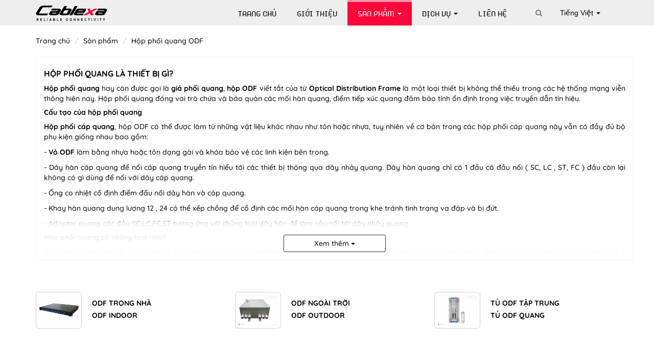

--- FILE ---
content_type: text/html; charset=UTF-8
request_url: https://cablexa.vn/vi/san-pham/hop-phoi-quang-odf
body_size: 10893
content:
<!DOCTYPE html>
<html lang="vi">
<head>
                <title>Hộp phối quang ODF quang 4 port, 8 port, 12 port, 24 port, 48 port chính hãng Cablexa USA</title>
<meta content="Hộp phối quang ODF quang 4 port, 8 port, 12 port, 24 port, 48 port chính hãng Cablexa USA" property="og:title" />
<meta name="description" content="Hộp phối quang (ODF) là viết tắt của Optical Distribution Frame hộp phối quang chính hãng Cablexa được sử dụng như là nơi để tập trung, bảo vệ các mối hàn cáp quang, phân phối các kết nối quang đến các thiết bị khác như modem quang hoặc bộ chuyển đổi quang điện" property="og:description" />
<meta name="keywords" content="Hộp phối quang ODF, odf quang, odf quang cablexa, giá phối quang, tủ phối quang" />
<meta property="og:image" content="https://cablexa.vn/public/uploads/images/103/odf-quang.jpg" />

                <link href="https://cablexa.vn/cablexa.png" rel="icon" />
        <meta property="og:image" content="https://cablexa.vn/cablexa-vn.jpg" />
        <meta name="twitter:image" content="https://cablexa.vn/cablexa-vn.jpg" />
        <meta http-equiv="X-UA-Compatible" content="IE=edge"><meta name="viewport" content="width=device-width, initial-scale=1, maximum-scale=1, minimum-scale=1">
	<meta http-equiv="x-dns-prefetch-control" content="on"><link rel="preconnect dns-prefetch" href="https://fonts.googleapis.com"><link rel="preconnect dns-prefetch" href="https://fonts.gstatic.com" crossorigin><link rel="preconnect dns-prefetch" href="https://cdn.jsdelivr.net"><link rel="dns-prefetch" href="https://googletagmanager.com"/><link rel="preconnect dns-prefetch" href="https://cdnjs.cloudflare.com"><link rel="preconnect dns-prefetch" href="https://maxcdn.bootstrapcdn.com"/><link rel="dns-prefetch" href="https://fonts.googleapis.com"/><link rel="dns-prefetch" href="https://images.dmca.com"/><link rel="dns-prefetch" href="https://fonts.gstatic.com"/><link rel="preconnect" href="https://fonts.gstatic.com" crossorigin><link rel="dns-prefetch" href="https://www.docs.google.com"/><link rel="preconnect" href="https://www.youtube.com"> <link rel="preconnect" href="https://i.ytimg.com"> <link rel="preconnect" href="https://i9.ytimg.com"> <link rel="preconnect" href="https://s.ytimg.com"><link rel="preconnect" href="https://cdnjs.com"/><link rel="preconnect" href="https://www.tawk.to"/><link rel="preconnect" href="https://www.googletagmanager.com"/><link rel="preconnect" href="https://www.google-analytics.com"/><link rel="preload" as="font" crossorigin="anonymous" href="https://fonts.gstatic.com/s/quicksand/v24/6xKtdSZaM9iE8KbpRA_hJFQNcOM.woff2"><link rel="preload" as="font" crossorigin="anonymous" href="https://fonts.gstatic.com/s/quicksand/v24/6xKtdSZaM9iE8KbpRA_hJVQNcOM.woff2"><link rel="preload" as="font" crossorigin="anonymous" href="https://fonts.gstatic.com/s/quicksand/v24/6xKtdSZaM9iE8KbpRA_hK1QN.woff2"><link rel="preload" as="font" crossorigin="anonymous" href="https://fonts.gstatic.com/s/quicksand/v24/6xKtdSZaM9iE8KbpRA_hJFQNcOM.woff2"><link rel="preload" as="font" crossorigin="anonymous" href="https://fonts.gstatic.com/s/quicksand/v24/6xKtdSZaM9iE8KbpRA_hJVQNcOM.woff2"><link rel="preload" as="font" crossorigin="anonymous" href="https://fonts.gstatic.com/s/quicksand/v24/6xKtdSZaM9iE8KbpRA_hK1QN.woff2"><link rel="preload" as="font" crossorigin="anonymous" href="https://fonts.gstatic.com/s/quicksand/v24/6xKtdSZaM9iE8KbpRA_hJFQNcOM.woff2"><link rel="preload" as="font" crossorigin="anonymous" href="https://fonts.gstatic.com/s/quicksand/v24/6xKtdSZaM9iE8KbpRA_hJVQNcOM.woff2"><link rel="preload" as="font" crossorigin="anonymous" href="https://fonts.gstatic.com/s/quicksand/v24/6xKtdSZaM9iE8KbpRA_hK1QN.woff2">
<link media="all" type="text/css" rel="stylesheet" href="https://cablexa.vn/public/assets/bootstrap/css/bootstrap.min.css?v=1.5.5">

<link media="all" type="text/css" rel="stylesheet" href="https://cablexa.vn/public/assets/font-awesome-4.7.0/css/font-awesome.min.css?v=1.5.5">

<link media="all" type="text/css" rel="stylesheet" href="https://cablexa.vn/public/assets/css/style.css?v=1.5.5">

<link media="all" type="text/css" rel="stylesheet" href="https://cdnjs.cloudflare.com/ajax/libs/OwlCarousel2/2.3.4/assets/owl.carousel.min.css">
<link media="all" type="text/css" rel="stylesheet" href="https://cdnjs.cloudflare.com/ajax/libs/OwlCarousel2/2.3.4/assets/owl.theme.default.min.css">
<style>
@font-face{font-family:'Quicksand';font-display:swap;src:url(https://fonts.gstatic.com/s/quicksand/v24/6xKtdSZaM9iE8KbpRA_hJFQNcOM.woff2) format("woff2");font-style:normal;font-weight:500}@font-face{font-family:'Quicksand';font-display:swap;src:url(https://fonts.gstatic.com/s/quicksand/v24/6xKtdSZaM9iE8KbpRA_hJVQNcOM.woff2) format("woff2");font-style:normal;font-weight:500}@font-face{font-family:'Quicksand';font-display:swap;src:url(https://fonts.gstatic.com/s/quicksand/v24/6xKtdSZaM9iE8KbpRA_hK1QN.woff2) format("woff2");font-style:normal;font-weight:500}@font-face{font-family:'Quicksand';font-display:swap;src:url(https://fonts.gstatic.com/s/quicksand/v24/6xKtdSZaM9iE8KbpRA_hJFQNcOM.woff2) format("woff2");font-style:normal;font-weight:600}@font-face{font-family:'Quicksand';font-display:swap;src:url(https://fonts.gstatic.com/s/quicksand/v24/6xKtdSZaM9iE8KbpRA_hJVQNcOM.woff2) format("woff2");font-style:normal;font-weight:600}@font-face{font-family:'Quicksand';font-display:swap;src:url(https://fonts.gstatic.com/s/quicksand/v24/6xKtdSZaM9iE8KbpRA_hK1QN.woff2) format("woff2");font-style:normal;font-weight:600}@font-face{font-family:'Quicksand';font-display:swap;src:url(https://fonts.gstatic.com/s/quicksand/v24/6xKtdSZaM9iE8KbpRA_hJFQNcOM.woff2) format("woff2");font-style:normal;font-weight:700}@font-face{font-family:'Quicksand';font-display:swap;src:url(https://fonts.gstatic.com/s/quicksand/v24/6xKtdSZaM9iE8KbpRA_hJVQNcOM.woff2) format("woff2");font-style:normal;font-weight:700}@font-face{font-family:'Quicksand';font-display:swap;src:url(https://fonts.gstatic.com/s/quicksand/v24/6xKtdSZaM9iE8KbpRA_hK1QN.woff2) format("woff2");font-style:normal;font-weight:700}@media  handheld,only screen and (max-width:477px){.hide-on-pc{display:block}.hide-on-pad{display:block}.hide-on-tab{display:block}.hide-on-mobile{display:none!important;width:0;height:0}.hide-pad{display:block!important}.hide-tab{display:block!important}.hide-mobile{display:none!important}}
.owl-nav{
    display: none !important;
}
.mainCats .lists .item {
    padding: 0 15px;
	filter: grayscale(100%) opacity(65%);
	
}
.mainCats .lists .item:hover {
    filter: grayscale(0) opacity(1);
}
.mainCats .lists .item img {
    border: 1px solid #E1E1E1;
    border-radius: 8px;
    width: 100%;
}
.ba {
    color: #000;
    border-color: #333;
    width: 200px;
}
.iconc{height:16px;width:16px}
</style>
    </head>
    <body>
        <header>
    <div class="hdr-top">
        <nav class="navbar navbar-default">
            <div class="container">
                <div class="navbar-header">
                    <button type="button" class="navbar-toggle collapsed" data-toggle="collapse" data-target="#bs-example-navbar-collapse-1" aria-expanded="false">
                        <span class="sr-only">Toggle navigation</span>
                        <span class="icon-bar"></span>
                        <span class="icon-bar"></span>
                        <span class="icon-bar"></span>
                    </button>
                    <a class="navbar-brand" href="https://cablexa.vn/vi"><img alt="Cablexa Việt Nam" src="https://cablexa.vn/public/assets/imgs/logo.svg?v=1.5.5" class="lazy" height="30" width="140" /></a>
                </div>
                <div class="collapse navbar-collapse" id="bs-example-navbar-collapse-1">
                    <ul class="nav navbar-nav menu navbar-left">
                        <li class=""><a href="https://cablexa.vn/vi" title="Trang chủ">Trang chủ</a></li>
                        <li class=""><a href="https://cablexa.vn/vi/gioi-thieu-chung" title="Giới thiệu">Giới thiệu</a></li>
                                                <li class="dropdown active ">
                            <a href="https://cablexa.vn/vi/san-pham" class="dropdown-toggle" data-toggle="dropdown" role="button" aria-haspopup="true" aria-expanded="false">Sản phẩm <span class="caret"></span></a>
                            <ul class="dropdown-menu">
                                                                                                <li>
                                   <a href="https://cablexa.vn/vi/san-pham/bo-chuyen-doi-quang-dien" title="Bộ chuyển đổi quang">Bộ chuyển đổi quang</a>
                                </li>
                                                                                                                                <li>
                                   <a href="https://cablexa.vn/vi/san-pham/day-cap-quang" title="Dây cáp quang">Dây cáp quang</a>
                                </li>
                                                                                                                                <li>
                                   <a href="https://cablexa.vn/vi/san-pham/day-nhay-quang" title="Dây nhảy quang">Dây nhảy quang</a>
                                </li>
                                                                                                                                <li>
                                   <a href="https://cablexa.vn/vi/san-pham/switch-quang-sfp" title="Switch quang SFP">Switch quang SFP</a>
                                </li>
                                                                                                                                <li>
                                   <a href="https://cablexa.vn/vi/san-pham/hop-phoi-quang-odf" title="Hộp phối quang ODF">Hộp phối quang ODF</a>
                                </li>
                                                                                                                                <li>
                                   <a href="https://cablexa.vn/vi/san-pham/phu-kien-quang" title="Phụ kiện quang">Phụ kiện quang</a>
                                </li>
                                                                                            </ul>
                        </li>
                                                
                                                <li class="dropdown ">
                            <a href="https://cablexa.vn/vi/dich-vu" class="dropdown-toggle" data-toggle="dropdown" role="button" aria-haspopup="true" aria-expanded="false">Dịch vụ <span class="caret"></span></a>
                            <ul class="dropdown-menu">
                                                                <li><a href="https://cablexa.vn/vi/dich-vu/tu-van-he-thong.html" title="Tư vấn hệ thống">Tư vấn hệ thống</a></li>
                                                                <li><a href="https://cablexa.vn/vi/dich-vu/quan-ly-mang.html" title="Quản lý mạng">Quản lý mạng</a></li>
                                                                <li><a href="https://cablexa.vn/vi/dich-vu/giai-pham-cap-quang.html" title="Giải pháp cáp quang">Giải pháp cáp quang</a></li>
                                                                <li><a href="https://cablexa.vn/vi/dich-vu/dao-tao-chuyen-giao.html" title="Đào tạo chuyển giao">Đào tạo chuyển giao</a></li>
                                                                <li><a href="https://cablexa.vn/vi/dich-vu/camera-cap-quang.html" title="Camera cáp quang">Camera cáp quang</a></li>
                                                                <li><a href="https://cablexa.vn/vi/dich-vu/trien-khai-data-center.html" title="Triển khai Data center">Triển khai Data center</a></li>
                                                            </ul>
                        </li>
                                                
                        <li class=""><a href="https://cablexa.vn/vi/lien-he">Liên hệ</a></li>
                    </ul>
                    <form method="GET" action="https://cablexa.vn/vi/tim-kiem.html" accept-charset="UTF-8" class="navbar-form navbar-right search-mobile" role="search">
                    <div class="input-group">
                        <input class="form-control" placeholder="T&igrave;m kiếm" name="q" type="text">
                        <span class="input-group-btn">
                            <button type="submit" class="btn btn-cablexa"><i class="fa fa-search"></i></button>
                        </span>
                    </div>
                    </form>
                    <ul class="nav navbar-nav navbar-right lang">
                                                                                                                        <li class="dropdown">
                            <a href="#" class="dropdown-toggle" data-toggle="dropdown" role="button" aria-haspopup="true" aria-expanded="false">Tiếng Việt <span class="caret"></span></a>
                            <ul class="dropdown-menu">
                                <li><a href="https://cablexa.vn/vi" title="Cablexa Việt Nam">Tiếng Việt</a></li>
                                <li><a rel="nofollow" href="https://www.cablexa.com/" target="_blank">English</a></li>
                            </ul>
                        </li>
                    </ul>
                    <ul class="nav navbar-nav navbar-right form-search">
                        <li class="dropdown">
                            <a href="#" class="dropdown-toggle" data-toggle="dropdown" role="button" aria-haspopup="true" aria-expanded="false"><i class="fa fa-search"></i></a>
                            <form method="GET" action="https://cablexa.vn/vi/tim-kiem.html" accept-charset="UTF-8" class="dropdown-menu" role="search">
                            <div class="input-group">
                                <input class="form-control" placeholder="T&igrave;m kiếm" name="q" type="text">
                                <span class="input-group-btn">
                                    <button type="submit" class="btn btn-cablexa"><i class="fa fa-search"></i></button>
                                </span>
                            </div>
                            </form>
                        </li>
                    </ul>
                </div>
            </div>
        </nav>
    </div>

    </header>        <main>
            <div class="container">
                <ul class="breadcrumb" itemscope itemtype="https://schema.org/BreadcrumbList">
    <li  itemprop="itemListElement" itemscope itemtype="https://schema.org/ListItem" class="home"><a itemprop="item" href="https://cablexa.vn/vi"><span itemprop="name">Trang chủ</span></a><meta itemprop="position" content="1" /></li>
            <li itemprop="itemListElement" itemscope itemtype="https://schema.org/ListItem"><a itemscope itemtype="https://schema.org/WebPage" itemprop="item" itemid="https://cablexa.vn/vi/san-pham" href="https://cablexa.vn/vi/san-pham"><span itemprop="name">Sản phẩm</span></a><meta itemprop="position" content="2" /></li>
                <li><span>Hộp phối quang ODF</span></li>
        </ul>

   <div class="container category-info vh-content scrollHide hide-on-mobile" style="border: 1px solid #f5f5f5; padding: 15px; margin-bottom: 2px;" itemprop="description" property="description" temprop="description">
            <div class="news-view" align="justify">
                <h1><strong>Hộp phối quang là thiết bị gì?</strong></h1>

<p><strong>Hộp phối quang</strong> hay còn được gọi là <strong>giá phối quang</strong>, <strong>hộp ODF</strong> viết tắt của từ <strong>Optical Distribution Frame</strong> là một loại thiết bị không thể thiếu trong các hệ thống mạng viễn thông hiện nay. Hộp phối quang đóng vai trò chứa và bảo quản các mối hàn quang, điểm tiếp xúc quang đảm bảo tính ổn định trong việc truyền dẫn tín hiệu. </p>

<h3><strong>Cấu tạo của hộp phối quang</strong></h3>

<p><strong>Hộp phối cáp quang</strong>, hộp ODF có thể được làm từ những vật liệu khác nhau như tôn hoặc nhựa, tuy nhiên về cơ bản trong các hộp phối cáp quang này vẫn có đầy đủ bộ phụ kiện giống nhau bao gồm:</p>

<p>- <strong>Vỏ ODF</strong> làm bằng nhựa hoặc tôn dạng gài và khóa bảo vệ các linh kiện bên trong.</p>

<p>- Dây hàn cáp quang để nối cáp quang truyền tín hiểu tới các thiết bị thông qua dây nhảy quang. Dây hàn quang chỉ có 1 đầu có đầu nối ( SC, LC , ST, FC ) đầu còn lại không có gì dùng để nối với dây cáp quang.</p>

<p>- Ống co nhiệt cố định điểm đấu nối dây hàn và cáp quang.</p>

<p>- Khay hàn quang dung lượng 12 , 24 có thể xếp chồng để cố định các mối hàn cáp quang trong khe tránh tình trạng va đập và bị đứt.</p>

<p>- Adapter quang các đầu SC,LC,FC,ST tương ứng với chủng loại dây hàn để làm cầu nối tới dây nhảy quang.</p>

<h3><strong>Hộp phối quang có những loại nào?</strong></h3>

<p>Trên thị trường hiện nay đang có bày bán rất nhiều những loại <strong>ODF quang</strong> kiểu dáng và chất lượng khác nhau, tuy nhiên cơ bản vẫn chỉ phân loại và được sử dụng trong 3 loại chính đó là:<strong> hộp phối quang trong nhà</strong> và <strong>hộp phối quang ngoài trời</strong>, <strong>tủ ODF tập trung</strong>. </p>

<p>- <strong>Hộp ODF trong nhà</strong> phân thành 2 loại nhỏ đó là <strong>ODF treo tường</strong> và <strong>ODF bắt rack</strong>, thường <strong>các loại ODF quang treo tường</strong> sẽ có số Port quang ít và đươc làm từ vỏ nhựa như: ODF 2FO, ODF 4FO, ODF 8FO, trong một số trường hợp mọi người cũng lựa chọn ODF 12FO treo tường.</p>

<p>Đối với <strong>các loại ODF lắp rack</strong> tiêu chuẩn 19inch sẽ có số lượng cổng nhiều hơn thường là 24FO, 48FO, 96FO vỏ tôn lắp trong những chiếc tủ rack server chuyên dụng.</p>

<p>- <strong>ODF ngoài trời</strong> có kiểu dáng khác hoàn toàn so với ODF trong nhà, cùng với những khác biệt trong môi trường sử dụng chất liệu cũng theo đó mà khác biệt.</p>

<p>- Tủ phối quang tập trung có dung lượng lớn hơn 2 loại bên trên, có thể sử dụng ở cả môi trường trong nhà và ngoài trời tuy nhiên chúng thích hợp với các hệ thông lớn, do đó mà mức độ sử dụng tủ phối quang tập trung sẽ ít hơn so với những loại khác.</p>

<h3><strong>Nên sử dụng loại ODF nào?</strong></h3>

<p><strong>Hộp ODF quang</strong> đa dạng về chủng loại và kích thước do đó để mà lựa chọn loại <strong>ODF</strong> phù hợp đáp ứng được hiệu năng công việc bạn cần khảo sát hệ thống, xác định mục đích  cũng như những yêu cầu mà hệ thống của bạn cần. </p>

<p>Và nếu được hãy liên hệ với Cablexa để chúng tôi tư vấn và hỗ trợ bạn tốt hơn với các giải pháp tối ưu nhất cho sản phẩm.</p>

<h3><strong>Mua hộp phối quang ở đâu thì tốt?</strong></h3>

<p>Cablexa đơn vị chuyên <strong>phân phối hộp phối quang</strong> chất lượng tốt, uy tín, có đầy đủ giấy tờ chứng nhận chất lượng và nguồn gốc CO,CQ, bảo hành dài hạn.</p>

<p>Đến với Cablexa khách hàng sẽ được:</p>

<p>- Sở hữu sản phẩm chất lượng có nguồn gốc rõ ràng với giá thành cạnh tranh nhất.</p>

<p>- Hỗ trợ tư vấn miễn phí các giải pháp tôi ưu cho sản phẩm và hệ thống của khách hàng.</p>

<p>- Miễn phí vận chuyển khu vực nội thành, hỗ trợ 30% - 50% chi phí cho các khách hàng công trình dự án ngoại thành.</p>

<p>Hãy liên hệ với Cablexa theo các số Hotline trên Website để được tư vấn và hỗ trợ tốt nhất.</p>

            </div><br></div>
<style>#divscroll {max-height: 500px;overflow: auto;margin-bottom: 5px;}.news-view > div{text-align:justify;border-bottom:0 solid #eee;padding-bottom:0;margin-bottom:0;line-height:24px}.news-view h1{font-size:16px;margin:10px 0 10px}.news-view h2{font-size:15px;margin:0 0 10px}.news-view h1{font-size:16px;margin:10px 0 10px}.news-view h3{font-size:14px;margin: 10px 0;}.news-view table{border:solid 1px #ccc;width:100%}.news-view table td p{margin:5px 0}.news-view table td{border-left:solid 1px #ccc;border-bottom:solid 1px #ccc;border-bottom-color:#ccc;padding-left:1em;color:#111}.news-view table tr:first-child td{font-weight:bold;background:#f2f2f2}.vh-content{position:relative}.vh-content.scrollHide{height:400px;overflow:hidden}.vh-content.scrollShow{height:auto!important;overflow:auto!important;padding-bottom:50px!important}.vh-content .more-view-shadown{text-align:center;position:absolute;bottom:0;left:0;width:100%;background:-moz-linear-gradient(top,rgba(255,255,255,0) 0,rgba(255,255,255,.9) 30%,#fff 100%);background:-webkit-linear-gradient(top,rgba(255,255,255,0) 0,rgba(255,255,255,.9) 30%,#fff 100%);background:linear-gradient(to bottom,rgba(255,255,255,0) 0,rgba(255,255,255,.9) 30%,#fff 100%);color:#000;padding:50px 0 15px}.vh-content.scrollShow .more-view-shadown{padding:0 0 10px}</style>
<div class="product-list main">
        <div class="row">
                                <div class="col col-md-4 col-sm-4">
        <a href="https://cablexa.vn/vi/san-pham/hop-phoi-quang-odf.html" class="img" title="Hộp phối quang ODF Indoor">
    <span><img data-src="https://cablexa.vn/public/uploads/images/169/odf_w150_h150.jpg" alt="Hộp phối quang ODF Indoor" class="lazy" height="60" width="78" data-srcset="https://cablexa.vn/public/uploads/images/169/odf_w150_h150.jpg" srcset="https://cablexa.vn/public/uploads/images/169/odf_w150_h150.jpg"  src="/public/assets/1px.gif"/></span>
    </a>
        <div class="info">
        <a href="https://cablexa.vn/vi/san-pham/hop-phoi-quang-odf.html" class="tt" title="Hộp phối quang ODF Indoor">
            ODF trong nhà<br>ODF indoor
        </a>
    </div>
</div>                                        <div class="col col-md-4 col-sm-4">
        <a href="https://cablexa.vn/vi/san-pham/hop-phoi-quang-odf-outdoor.html" class="img" title="Hộp phối quang ODF outdoor">
    <span><img data-src="https://cablexa.vn/public/uploads/images/170/ODF-outdoor-hop-phoi-quang-ngoai-troi_w150_h150.jpg" alt="Hộp phối quang ODF outdoor" class="lazy" height="60" width="78" data-srcset="https://cablexa.vn/public/uploads/images/170/ODF-outdoor-hop-phoi-quang-ngoai-troi_w150_h150.jpg" srcset="https://cablexa.vn/public/uploads/images/170/ODF-outdoor-hop-phoi-quang-ngoai-troi_w150_h150.jpg"  src="/public/assets/1px.gif"/></span>
    </a>
        <div class="info">
        <a href="https://cablexa.vn/vi/san-pham/hop-phoi-quang-odf-outdoor.html" class="tt" title="Hộp phối quang ODF outdoor">
            ODF ngoài trời<br>ODF outdoor
        </a>
    </div>
</div>                <div class="clearfix2"></div>
                                        <div class="col col-md-4 col-sm-4">
        <a href="https://cablexa.vn/vi/san-pham/tu-phoi-quang-odf-tap-trung.html" class="img" title="Tủ phối quang ODF tập trung">
    <span><img data-src="https://cablexa.vn/public/uploads/images/171/tu-ODF-tap-trung_w150_h150.jpg" alt="Tủ phối quang ODF tập trung" class="lazy" height="60" width="78" data-srcset="https://cablexa.vn/public/uploads/images/171/tu-ODF-tap-trung_w150_h150.jpg" srcset="https://cablexa.vn/public/uploads/images/171/tu-ODF-tap-trung_w150_h150.jpg"  src="/public/assets/1px.gif"/></span>
    </a>
        <div class="info">
        <a href="https://cablexa.vn/vi/san-pham/tu-phoi-quang-odf-tap-trung.html" class="tt" title="Tủ phối quang ODF tập trung">
            Tủ ODF tập trung<br>Tủ ODF quang
        </a>
    </div>
</div>                        <div class="clearfix3"></div>
                    </div>
    <div></div>
    </div>
            </div>
        </main>
        <!--bao chi-->
    <div class="whyBox" style="padding: 20px 0; background-color:#f5f5f5;">
        <div class="container">
            <div class="text-center">
                <h2 class="box-heading" style="color: #000;margin-bottom: 20px;font-size:20px;font-family: 'UnisectVnu-Bold';">BÁO CHÍ NÓI VỀ CABLEXA VIỆT NAM</h2><p>Hàng triệu Khách hàng đã và đang sử dụng các sản phẩm Cablexa tại hơn 80 Quốc gia trên toàn cầu</p>
            </div>			
			 <div class="mainCats" style="margin-left: -15px; margin-right: -15px">
                <div class="lists owl-carousel owl-theme" id="owl-carousel">
                        <div class="item">
		<a href="" target="_blank" rel="nofollow noopener" title="Cablexa trên Vnexpress">	
		<img data-src="/public/assets/imgs/baochi/vnexpress.jpg" class="img lazy" height="80" width="194" alt="Cablexa trên Vnexpress" src="/public/assets/1px.gif"></a>
                        </div>
					<div class="item">
		<a href="" target="_blank" rel="nofollow noopener" title="Cablexa trên dantri">	
		<img data-src="/public/assets/imgs/baochi/dantri.jpg" class="img lazy" height="80" width="194" alt="Cablexa trên dantri" src="/public/assets/1px.gif"></a>
                        </div>
						<div class="item">
		<a href="" target="_blank" rel="nofollow noopener" title="Cablexa trên Vietnamnet">	
		<img data-src="/public/assets/imgs/baochi/vietnamnet.jpg" class="img lazy" height="80" width="195" alt="Cablexa trên Vietnamnet" src="/public/assets/1px.gif"></a>
                        </div>
						<div class="item">
		<a href="" target="_blank" rel="nofollow noopener" title="Cablexa trên báo tuổi trẻ">	
		<img data-src="/public/assets/imgs/baochi/tuoitre.jpg" class="img lazy" height="80" width="194" alt="Cablexa trên báo tuổi trẻ" src="/public/assets/1px.gif"></a>
                        </div>
						<div class="item">
		<a href="" target="_blank" rel="nofollow noopener" title="Cablexa trên báo tiền phong">	
		<img data-src="/public/assets/imgs/baochi/tienphong.jpg" class="img lazy" height="80" width="194" alt="Cablexa trên báo tiền phong" src="/public/assets/1px.gif"></a>
                        </div>
						<div class="item">
		<a href="" target="_blank" rel="nofollow noopener" title="Cablexa trên báo lao động">	
		<img data-src="/public/assets/imgs/baochi/baolaodong.jpg" class="img lazy" height="80" width="194" alt="Cablexa trên báo lao động" src="/public/assets/1px.gif"></a>
                        </div>
					<div class="item">
						<a href="" target="_blank" rel="nofollow noopener" title="Cablexa trên Zing News">	
						 <img data-src="/public/assets/imgs/baochi/zing.jpg" height="80" width="194" class="img lazy" alt="Cablexa trên Zing News" src="/public/assets/1px.gif"></a>
                        </div>
					<div class="item">
                            <a href="" target="_blank" rel="nofollow noopener" title="Cablexa trên CafeBiz">	
                              <img data-src="/public/assets/imgs/baochi/cafebiz.jpg" height="80" width="194" class="img lazy" alt="Cablexa trên CafeBiz" src="/public/assets/1px.gif"></a>
                        </div>
					
					<div class="item">
						<a href="" target="_blank" rel="nofollow noopener" title="Cablexa trên Thanh Niên">	
                              <img data-src="/public/assets/imgs/baochi/thanhnien.jpg" class="img lazy" height="80" width="194" alt="Cablexa trên Thanh Niên" src="/public/assets/1px.gif"></a>
                        </div>
					
					<div class="item">
						<a href="" target="_blank" rel="nofollow noopener" title="Cablexa trên VTC News">	
                           <img data-src="/public/assets/imgs/baochi/vtc.jpg" class="img lazy" height="80" width="194" alt="Cablexa trên VTC News" src="/public/assets/1px.gif"></a>
                        </div>
					<div class="item">
						<a href="" target="_blank" rel="nofollow noopener" title="Cablexa trên Cafe F">	
                             <img data-src="/public/assets/imgs/baochi/cafeF.jpg" class="img lazy" height="80" width="194" alt="Cablexa trên Cafe F" src="/public/assets/1px.gif"></a>
                        </div>
					<div class="item">
						<a href="" target="_blank" rel="nofollow noopener" title="Cablexa trên 24h">	
                            
                               <img data-src="/public/assets/imgs/baochi/24h.jpg" class="img lazy" height="80" width="194" alt="Cablexa trên 24h" src="/public/assets/1px.gif"></a>
                        </div>
					<div class="item">
                            <a href="" target="_blank" rel="nofollow noopener" title="Cablexa trên Eva">	
                              <img data-src="/public/assets/imgs/baochi/eva.jpg" class="img lazy" height="80" width="194" alt="Cablexa trên Eva" src="/public/assets/1px.gif"></a>
                        </div>
					<div class="item">
                            <a href="" target="_blank" rel="nofollow noopener" title="Cablexa trên Vnmedia">	
                               <img data-src="/public/assets/imgs/baochi/vnmedia.jpg" class="img lazy" height="80" width="194" alt="Cablexa trên Vnmedia" src="/public/assets/1px.gif"></a>
                        </div>
					<div class="item">
                            <a href="" target="_blank" rel="nofollow noopener" title="Cablexa trên báo Biên Phòng">	
                               <img data-src="/public/assets/imgs/baochi/bienphong.jpg" class="img lazy" height="80" width="194" alt="Cablexa trên báo Biên Phòng" src="/public/assets/1px.gif"></a>
                        </div>
					<div class="item">
                            <a href="" target="_blank" rel="nofollow noopener" title="Cablexa trên báo Tài chính cuộc sống">	
                               <img data-src="/public/assets/imgs/baochi/taichinhcuocsong.jpg" class="img lazy" height="80" width="194" alt="Cablexa trên báo Tài chính cuộc sống" src="/public/assets/1px.gif"></a>                           
                        </div>					
					<div class="item">
                            <a href="" target="_blank" rel="nofollow noopener" title="Cablexa trên báo Dân Việt">	
                               <img data-src="/public/assets/imgs/baochi/danviet.jpg" class="img lazy" height="80" width="194" alt="Cablexa trên báo Dân Việt" src="/public/assets/1px.gif"></a>                           
                        </div>					
					<div class="item">
                            <a href="" target="_blank" rel="nofollow noopener" title="Cablexa trên báo Việt Báo">	
                               <img data-src="/public/assets/imgs/baochi/vietbao.jpg" class="img lazy" height="80" width="194" alt="Cablexa trên báo Việt Báo" src="/public/assets/1px.gif"></a>  
                        </div>
            </div>
        </div>			
</div>
    </div>
<!--bao chi-->
<div class="foot-top">
    <div class="container">
        <div class="row">
            <div class="col col-md-4">
                <a href="https://cablexa.vn/vi/lien-he" class="inner">
                    <div class="img">		
                        <span><img data-src="https://cablexa.vn/public/assets/imgs/icon1-hover.png" class="lazy" width="64" height="64" src="/public/assets/1px.gif" /></span>
                        <span><img data-src="https://cablexa.vn/public/assets/imgs/icon1.png" class="lazy" width="64" height="64" src="/public/assets/1px.gif" /></span>
                    </div>
                    <div class="txt">
                        <span class="font_UnisectVnu">Tư vấn Online</span>
                    </div>
                </a>
            </div>
            <div class="col col-md-4">
                <a href="https://cablexa.vn/vi/tai-lieu" class="inner">
                    <div class="img">
                        <span><img data-src="https://cablexa.vn/public/assets/imgs/icon2-hover.png" class="lazy" width="60" height="64" src="/public/assets/1px.gif" /></span>
                        <span><img data-src="https://cablexa.vn/public/assets/imgs/icon2.png" class="lazy" width="60" height="64" src="/public/assets/1px.gif" /></span>
                    </div>
                    <div class="txt">
                        <span class="font_UnisectVnu">Download Datasheet</span>
                    </div>
                </a>
            </div>
            <div class="col col-md-4">
                <a href="https://cablexa.vn/vi/tu-van-online.html" class="inner">
                    <div class="img">
                        <span><img data-src="https://cablexa.vn/public/assets/imgs/icon3-hover.png" class="lazy" width="64" height="60" src="/public/assets/1px.gif" /></span>
                        <span><img data-src="https://cablexa.vn/public/assets/imgs/icon3.png" class="lazy" width="64" height="60" src="/public/assets/1px.gif" /></span>
                    </div>
                    <div class="txt">
                        <span class="font_UnisectVnu">Yêu cầu báo giá</span>
                    </div>
                </a>
            </div>
        </div>
    </div>
</div>
<footer>
    <div class="container">
        <div class="row">
            <div class="col-md-8 left">
                <div class="row">
                    <div class="col col-md-3">
                        <ul class="list-unstyled">
                            <li>Về chúng tôi</li>
                            <li><a href="https://cablexa.vn/vi/gioi-thieu-chung" title="Giới thiệu" rel="nofollow noopener">Giới thiệu</a></li>
                            <li><a href="https://cablexa.vn/vi/tin-tuc" title="Tin tức sự kiện" rel="nofollow noopener">Tin tức sự kiện</a></li>
                            <li><a href="https://cablexa.vn/vi/tai-lieu" title="Catalogue Dowload" rel="nofollow noopener">Catalogue Dowload</a></li>
                            <li><a href="https://cablexa.vn/vi/hinh-anh" title="Kho hình ảnh" rel="nofollow noopener">Kho hình ảnh</a></li>
                            <li><a href="https://cablexa.vn/bao-chi" target="_blank" title="Báo chí nói về chúng tôi" rel="nofollow noopener">Báo chí nói về chúng tôi</a></li>
                            <li><a href="https://cablexa.vn/vi/lien-he" title="Liên hệ" rel="nofollow noopener">Liên hệ</a></li>
                        </ul>
                    </div>

                                        <div class="col col-md-3 hide-on-mobile">
                        <ul class="list-unstyled">
                            <li>Chính sách</li>
                                                        <li><a href="https://cablexa.vn/vi/dieu-khoan-mua-ban.html" title="Điều khoản mua bán">Điều khoản mua bán</a></li>
                                                        <li><a href="https://cablexa.vn/vi/huong-dan-dat-mua.html" title="Hướng dẫn đặt mua">Hướng dẫn đặt mua</a></li>
                                                        <li><a href="https://cablexa.vn/vi/chinh-sach-bao-mat.html" title="Chính sách bảo mật">Chính sách bảo mật</a></li>
                                                        <li><a href="https://cablexa.vn/vi/chinh-sach-doi-tra-hang.html" title="Chính sách đổi trả hàng">Chính sách đổi trả hàng</a></li>
                                                        <li><a href="https://cablexa.vn/vi/hinh-thuc-thanh-toan.html" title="Hình thức thanh toán">Hình thức thanh toán</a></li>
                                                        <li><a href="https://cablexa.vn/vi/doi-tac-chien-luoc.html" title="Đối tác chiến lược">Đối tác chiến lược</a></li>
                                                    </ul>
                    </div>
                    
                                        <div class="col col-md-3">
                        <ul class="list-unstyled">
                            <li>Sản phẩm</li>
                                                                                    <li><a href="https://cablexa.vn/vi/san-pham/bo-chuyen-doi-quang-dien" title="Bộ chuyển đổi quang">Bộ chuyển đổi quang</a></li>
                                                                                                                <li><a href="https://cablexa.vn/vi/san-pham/day-cap-quang" title="Dây cáp quang">Dây cáp quang</a></li>
                                                                                                                <li><a href="https://cablexa.vn/vi/san-pham/day-nhay-quang" title="Dây nhảy quang">Dây nhảy quang</a></li>
                                                                                                                <li><a href="https://cablexa.vn/vi/san-pham/switch-quang-sfp" title="Switch quang SFP">Switch quang SFP</a></li>
                                                                                                                <li><a href="https://cablexa.vn/vi/san-pham/hop-phoi-quang-odf" title="Hộp phối quang ODF">Hộp phối quang ODF</a></li>
                                                                                                                <li><a href="https://cablexa.vn/vi/san-pham/phu-kien-quang" title="Phụ kiện quang">Phụ kiện quang</a></li>
                                                                                </ul>
                    </div>
                    
                                        <div class="col col-md-3 hide-on-mobile">
                        <ul class="list-unstyled">
                            <li>Dịch vụ</li>
                                                        <li><a href="https://cablexa.vn/vi/dich-vu/tu-van-he-thong.html" title="Tư vấn hệ thống">Tư vấn hệ thống</a></li>
                                                        <li><a href="https://cablexa.vn/vi/dich-vu/quan-ly-mang.html" title="Quản lý mạng">Quản lý mạng</a></li>
                                                        <li><a href="https://cablexa.vn/vi/dich-vu/giai-pham-cap-quang.html" title="Giải pháp cáp quang">Giải pháp cáp quang</a></li>
                                                        <li><a href="https://cablexa.vn/vi/dich-vu/dao-tao-chuyen-giao.html" title="Đào tạo chuyển giao">Đào tạo chuyển giao</a></li>
                                                        <li><a href="https://cablexa.vn/vi/dich-vu/camera-cap-quang.html" title="Camera cáp quang">Camera cáp quang</a></li>
                                                        <li><a href="https://cablexa.vn/vi/dich-vu/trien-khai-data-center.html" title="Triển khai Data center">Triển khai Data center</a></li>
                                                    </ul>
                    </div>
                    
                </div>
            </div>
            <div class="col-md-4 right">
                <a href="https://cablexa.vn/vi" class="logo">
                    <img class="logoimg lazy" data-src="https://cablexa.vn/public/assets/imgs/logo-w.png?v=1.5.5"  height="30" width="138" src="/public/assets/1px.gif"/>
                </a>
                <div class="txt">
                    <div class="cpn">CABLEXA VIỆT NAM</div>
                     <i class="glyphicon glyphicon-map-marker pullright"></i> Địa chỉ: 515 S. Flower Street, 36th Floor Los Angeles, CA 90071 United States <br />
                   Email: info@cablexa.vn <i class="glyphicon glyphicon-send pullright"></i><br /><i class="glyphicon glyphicon-phone-alt pullleft"></i> +1 213 550 4185  <i class="glyphicon glyphicon-print" style="margin-left: 6px"></i> +1 213 402 5897
                </div>
                <div class="social-icons">
                                                            <a rel="nofollow noopener" href="https://www.facebook.com/cablexavietnam" class="social social-facebook" target="_blank"></a>
                    
                                                            <a rel="nofollow noopener" href="#g" class="social social-google-plus" target="_blank"></a>
                    
                                                            <a rel="nofollow noopener" href="https://twitter.com/cablexavietnam" class="social social-twitter" target="_blank"></a>
                    
                                                            <a rel="nofollow noopener" href="https://www.linkedin.com/in/cablexa" class="social social-linked-in" target="_blank"></a>
                                    </div><a href="http://www.dmca.com/Protection/Status.aspx?ID=e440417a-79cb-4113-a526-e0c335f337b4" title="DMCA.com Protection Status" class="dmca-badge" rel="nofollow noopener"><img class="lazy" data-src="//images.dmca.com/Badges/dmca-badge-w100-5x1-11.png?ID=e440417a-79cb-4113-a526-e0c335f337b4" alt="DMCA.com Protection Status" style="width: 100px;height: 20px" src="/public/assets/1px.gif"></a><script src="//images.dmca.com/Badges/DMCABadgeHelper.min.js"></script>
            </div>
        </div>
        <div class="copyright">
            <div class="pull-left">
                © Copyright 2017 Cablexa Việt Nam |  All rights reserved
            </div>
            <div class="pull-right">Authorized Distributor <b>CABLEXA</b></div><div class="clearfix"></div>
        </div>
    </div>
</footer><script src="//cdnjs.cloudflare.com/ajax/libs/jquery/1.12.4/jquery.min.js" integrity="sha256-ZosEbRLbNQzLpnKIkEdrPv7lOy9C27hHQ+Xp8a4MxAQ=" crossorigin="anonymous"></script>
<script src="https://maxcdn.bootstrapcdn.com/bootstrap/3.3.7/js/bootstrap.min.js" integrity="sha384-Tc5IQib027qvyjSMfHjOMaLkfuWVxZxUPnCJA7l2mCWNIpG9mGCD8wGNIcPD7Txa" crossorigin="anonymous"></script>
<script src="https://cablexa.vn/public/assets/js/site.min.js?v=1.5.5"></script>

<script defer src="https://cdn.jsdelivr.net/npm/lazyload@2.0.0-rc.2/lazyload.js"></script>
<img src="/public/assets/imgs/icon_gotop.png" width="36" height="36" id="scroll_top_icon" style="cursor:pointer; display:none; position:fixed; z-index: 9999;bottom:15px; right:15px" />
<script type="application/ld+json">
[{"startDate":"2022-12-28T08:00","endDate":"2022-12-28T11:30","name":"★ Dây nhảy quang","url":"https://cablexa.vn/vi/san-pham/day-nhay-quang","image":"https://cablexa.vn/public/uploads/images/101/day-nhay-quang-cablexa.jpg","offers":{"url":"https://cablexa.vn/vi/san-pham/day-nhay-quang","lowPrice":"0.00","highPrice":"0.00","@type":"AggregateOffer","priceCurrency":"VND","availability":"InStock","validFrom": "2022-06-21T12:00"},"performer": {"@type": "PerformingGroup","name": "Cablexa Việt Nam"},"organizer": {"@type": "Organization","name": "Cablexa Việt Nam","url": "https://cablexa.vn/"},"location":{"address":{"addressCountry":"Việt Nam","addressLocality":"Thanh Xuân","addressRegion":"Hà Nội","streetAddress":"Số 1 Ngõ 86 Lê Trọng Tấn, Thanh Xuân","postalCode":"","@type":"PostalAddress"},"geo":{"latitude":"20.99723590161914","@type":"GeoCoordinates","longitude":"105.82859298776211"},"@type":"Place","name":"Cablexa Việt Nam"},"eventAttendanceMode":"https://schema.org/OfflineEventAttendanceMode","eventStatus": "https://schema.org/EventScheduled","@context":"http://schema.org","@type":"Event","description":"✓ Dây nhảy quang Singlemode, dây nhảy quang Multimode, dây nhảy quang OM2, OM3, OM4 chính hãng Cablexa USA. Đặt hàng dây nhảy quang Cablexa tại Email info@cablexa.vn'}}"},
{"startDate":"2022-12-29","endDate":"2022-12-29","name":"★ Cáp quang Cablexa","url":"https://cablexa.vn/vi/san-pham/day-cap-quang","image":"https://cablexa.vn/public/uploads/images/100/cap-quang.jpg","offers":{"url":"https://cablexa.vn/vi/san-pham/day-cap-quang","lowPrice":"0.00","highPrice":"0.00","@type":"AggregateOffer","priceCurrency":"VND","availability":"InStock","validFrom": "2022-06-21T12:00"},"performer": {"@type": "PerformingGroup","name": "Cablexa Việt Nam"},"organizer": {"@type": "Organization","name": "Cablexa Việt Nam","url": "https://cablexa.vn/"},"location":{"address":{"addressCountry":"Việt Nam","addressLocality":"Thanh Xuân","addressRegion":"Hà Nội","streetAddress":"Số 1 Ngõ 86 Lê Trọng Tấn, Thanh Xuân","postalCode":"","@type":"PostalAddress"},"geo":{"latitude":"20.99723590161914","@type":"GeoCoordinates","longitude":"105.82859298776211"},"@type":"Place","name":"Cablexa Việt Nam"},"eventAttendanceMode":"https://schema.org/OfflineEventAttendanceMode","eventStatus": "https://schema.org/EventScheduled","@context":"http://schema.org","@type":"Event","description":"✓ Dây cáp quang singlemode, cáp quang treo, cống phi kim, chôn trực tiếp và Cáp quang Multimode OM1, OM2, OM3, OM4 chính hãng Cablexa USA"},
{"startDate":"2022-12-30","endDate":"2022-12-30","name":"★ Cablexa Việt Nam","url":"https://cablexa.vn/vi/gioi-thieu-chung","image":"https://cablexa.vn/cablexa-vn.jpg","offers":{"url":"https://cablexa.vn/vi/gioi-thieu-chung","lowPrice":"0.00","highPrice":"0.00","@type":"AggregateOffer","priceCurrency":"VND","availability":"InStock","validFrom": "2022-06-21T12:00"},"performer": {"@type": "PerformingGroup","name": "Cablexa Việt Nam"},"organizer": {"@type": "Organization","name": "Cablexa Việt Nam","url": "https://cablexa.vn/"},"location":{"address":{"addressCountry":"Việt Nam","addressLocality":"Thanh Xuân","addressRegion":"Hà Nội","streetAddress":"Số 1 Ngõ 86 Lê Trọng Tấn, Thanh Xuân","postalCode":"","@type":"PostalAddress"},"geo":{"latitude":"20.99723590161914","@type":"GeoCoordinates","longitude":"105.82859298776211"},"@type":"Place","name":"Cablexa Việt Nam"},"eventAttendanceMode":"https://schema.org/OfflineEventAttendanceMode","eventStatus": "https://schema.org/EventScheduled","@context":"http://schema.org","@type":"Event","description":"✓ Nhà phân phối uy tín chuyên nghiệp"}]
</script>
<script type="application/ld+json">
{
"@context": "http://schema.org",
"@type": "Organization",
"name": "CABLEXA VIET NAM",
"image": "https://assets.about.me/background/users/c/a/b/cablexavnn_1622568163_345.jpg",
"@id": "https://cablexa.vn/",
"url": "https://cablexa.vn/",
"telephone": "0336163333",
"address": {
"@type": "PostalAddress",
"streetAddress": "Số 1 Ngõ 86 Lê Trọng Tấn, Thanh Xuân",
"addressLocality": "Hà Nội",
"postalCode": "120741",
"addressCountry": "VN"
},
"sameAs": [
"https://www.facebook.com/cablexavietnam",
"https://www.linkedin.com/in/cablexa/",
"https://www.youtube.com/channel/UCmboqbTGsiu3hxDvmGGt4Xw/about",
"https://twitter.com/cablexavietnam",
"https://medium.com/@cablexavnn/about",
"https://www.reddit.com/user/cablexavnn",
"https://www.plurk.com/cablexavnn",
"http://www.tagged.com/cablexavnn",
"https://www.pinterest.com/cablexavnn",
"https://www.instapaper.com/p/9088881",
"https://www.instagram.com/cablexavnn",
"https://vi.gravatar.com/cablexavnn",
"https://500px.com/p/cablexavnn",
"https://dribbble.com/cablexavnn/about",
"https://www.behance.net/cablexavietnam",
"https://about.me/cablexavnn",
"https://www.cakeresume.com/me/cablexa-viet-nam",
"https://www.deviantart.com/cablexavnn/about",
"https://visual.ly/users/cablexavnn/portfolio",
"https://themeforest.net/user/cablexavnn"

]
}
</script>
<script type="text/javascript">
/*<![CDATA[*/
jQuery(function($) {
		$(window).bind("scroll",function(){
			if( $(this).scrollTop() > $(".hdr").height() ){
				$("#scroll_top_icon").fadeIn(300);
			}else{
				$("#scroll_top_icon").fadeOut(300);
			}
		});
		$("#scroll_top_icon").off("click").on("click", function(){
			$("html, body").animate({scrollTop:0}, "slow");
		});
	 $('.lazy').lazyload();
	$(function(){
            $("img.lazy").lazyload({effect : "show"});
		});
});
</script>
<script>
                        $(function () {
                            $('.vh-content').each(function () {
                                if ($('.news-view', this).height() > 350) {
                                    $(this).addClass('scrollHide');
                                    $(this).append(
                                        $('<div class="more-view-shadown"><span class="btn btn-default ba">Xem thêm <span class="caret"></span></span></div>')
                                    );
                                }
                            });
                            $(document).on('click', '.scrollHide .more-view-shadown .btn', function (e) {
                                e.preventDefault();
                                $(this).closest('.scrollHide').removeClass('scrollHide').addClass('scrollShow');
                                $(this).html('Thu gọn lại');
                            });
                            $(document).on('click', '.scrollShow .more-view-shadown .btn', function (e) {
                                e.preventDefault();
                                $(this).closest('.scrollShow').removeClass('scrollShow').addClass('scrollHide');
                                $(this).html('Xem thêm <span class="caret"></span>');
                            });
                        });
                    </script>
<script>
document.addEventListener("DOMContentLoaded", function() {
        var lazyloadImages;

        if ("IntersectionObserver" in window) {
            lazyloadImages = document.querySelectorAll(".lazybg");
            var imageObserver = new IntersectionObserver(function(entries, observer) {
                entries.forEach(function(entry) {
                    if (entry.isIntersecting) {
                        var image = entry.target;
                        image.classList.remove("lazybg");
                        imageObserver.unobserve(image);
                    }
                });
            });
            lazyloadImages.forEach(function(image) {
                imageObserver.observe(image);
            });
        } else {
            var lazyloadThrottleTimeout;
            lazyloadImages = document.querySelectorAll(".lazybg");

            function lazyload () {
                if(lazyloadThrottleTimeout) {
                    clearTimeout(lazyloadThrottleTimeout);
                }

                lazyloadThrottleTimeout = setTimeout(function() {
                    var scrollTop = window.pageYOffset;
                    lazyloadImages.forEach(function(img) {
                        if(img.offsetTop < (window.innerHeight + scrollTop)) {
                            img.src = img.dataset.src;
                            img.classList.remove('lazybg');
                        }
                    });
                    if(lazyloadImages.length == 0) {
                        document.removeEventListener("scroll", lazyload);
                        window.removeEventListener("resize", lazyload);
                        window.removeEventListener("orientationChange", lazyload);
                    }
                }, 20);
            }
            document.addEventListener("scroll", lazyload);
            window.addEventListener("resize", lazyload);
            window.addEventListener("orientationChange", lazyload);
        }
    })
jQuery.event.special.touchstart = {
        setup: function (_, ns, handle) {
            this.addEventListener("touchstart", handle, {passive: !ns.includes("noPreventDefault")});
        }
    };
    jQuery.event.special.touchmove = {
        setup: function (_, ns, handle) {
            this.addEventListener("touchmove", handle, {passive: !ns.includes("noPreventDefault")});
        }
    };
</script>
<script>
(function(a,b,c){var d=a.history,e=document,f=navigator||{},g=localStorage,
  h=encodeURIComponent,i=d.pushState,k=function(){return Math.random().toString(36)},
  l=function(){return g.cid||(g.cid=k()),g.cid},m=function(r){var s=[];for(var t in r)
  r.hasOwnProperty(t)&&void 0!==r[t]&&s.push(h(t)+"="+h(r[t]));return s.join("&")},
  n=function(r,s,t,u,v,w,x){var z="https://www.google-analytics.com/collect",
  A=m({v:"1",ds:"web",aip:c.anonymizeIp?1:void 0,tid:b,cid:l(),t:r||"pageview",
  sd:c.colorDepth&&screen.colorDepth?screen.colorDepth+"-bits":void 0,dr:e.referrer||
  void 0,dt:e.title,dl:e.location.origin+e.location.pathname+e.location.search,ul:c.language?
  (f.language||"").toLowerCase():void 0,de:c.characterSet?e.characterSet:void 0,
  sr:c.screenSize?(a.screen||{}).width+"x"+(a.screen||{}).height:void 0,vp:c.screenSize&&
  a.visualViewport?(a.visualViewport||{}).width+"x"+(a.visualViewport||{}).height:void 0,
  ec:s||void 0,ea:t||void 0,el:u||void 0,ev:v||void 0,exd:w||void 0,exf:"undefined"!=typeof x&&
  !1==!!x?0:void 0});if(f.sendBeacon)f.sendBeacon(z,A);else{var y=new XMLHttpRequest;
  y.open("POST",z,!0),y.send(A)}};d.pushState=function(r){return"function"==typeof d.onpushstate&&
  d.onpushstate({state:r}),setTimeout(n,c.delay||10),i.apply(d,arguments)},n(),
  a.ma={trackEvent:function o(r,s,t,u){return n("event",r,s,t,u)},
  trackException:function q(r,s){return n("exception",null,null,null,null,r,s)}}})
  (window,"UA-115364240-1",{anonymizeIp:true,colorDepth:true,characterSet:true,screenSize:true,language:true});
</script>
				 <script src="https://cdnjs.cloudflare.com/ajax/libs/OwlCarousel2/2.3.4/owl.carousel.min.js"></script>
                     <script>
                         $(function(){
                             $('#owl-carousel').owlCarousel({
                                 navigation:false,
                                 items: 5,
                                 loop:true,
                                 margin:0,
                                 nav:true,
								 autoplay:true,
                                 autoplayTimeout:3600,
                                 autoplayHoverPause:true,
                                 responsive:{
                                     0:{
                                         items:2
                                     },
                                     640:{
                                         items:2
                                     },
                                     767:{
                                         items:3
                                     },
                                     768:{
                                         items:5
                                     }
                                 }
                             });
                         });
                     </script>
</body>
</html>

--- FILE ---
content_type: text/css
request_url: https://cablexa.vn/public/assets/css/style.css?v=1.5.5
body_size: 2610
content:
@font-face{font-family:'UnisectVnu-Bold-1';font-display:swap;src:url(../fonts/UnisectVnu-Bold-1.ttf)}
@font-face{font-family:'UnisectVnu-Bold';font-display:swap;src:url(../fonts/UnisectVnu-Bold/UnisectVnu-Bold.eot?v=4.7.0);src:url(../fonts/UnisectVnu-Bold/UnisectVnu-Bold.eot?#iefix&v=4.7.0) format("embedded-opentype"),url(../fonts/UnisectVnu-Bold/UnisectVnu-Bold.woff2?v=4.7.0) format("woff2"),url(../fonts/UnisectVnu-Bold/UnisectVnu-Bold.woff?v=4.7.0) format("woff"),url(../fonts/UnisectVnu-Bold/UnisectVnu-Bold.ttf?v=4.7.0) format("truetype"),url(../fonts/UnisectVnu-Bold/-webfont.svg?v=4.7.0#fontawesomeregular) format("svg");font-weight:400;font-style:normal}
@font-face{font-family:'Glyphicons Social';font-display:swap;src:url(../fonts/glyphicons-social-regular/glyphicons-social-regular.eot);src:url(../fonts/glyphicons-social-regular/glyphicons-social-regular.eot?#iefix) format("embedded-opentype"),url(../fonts/glyphicons-social-regular/glyphicons-social-regular.woff2) format("woff2"),url(../fonts/glyphicons-social-regular/glyphicons-social-regular.woff) format("woff"),url(../fonts/glyphicons-social-regular/glyphicons-social-regular.ttf) format("truetype"),url(../fonts/glyphicons-social-regular/glyphicons-social-regular.svg#glyphicons_socialregular) format("svg")}
body{font-family:"Quicksand", sans-serif;font-size:14px;line-height:1.42857143;color:#000;background-color:#fff}
.font_UnisectVnu{font-family:"UnisectVnu-Bold",Arial,sans-serif}
.font_size_16{font-size:16px}
.font_size_18{font-size:18px}
.mrg-btm-20{margin-bottom:20px}
.mrg-btm-30{margin-bottom:30px}
.mrg-btm-50{margin-bottom:50px}
.img-full{width:100%}
.btn{border-radius:3px}
.head-font{font-family:"UnisectVnu-Bold",Arial,sans-serif;text-transform:uppercase}
.btn-cablexa{color:#fff;background-color:#fb073b;border-color:#d90532}
.btn-cablexa:focus,.btn-cablexa.focus{color:#fff;background-color:#c9302c;border-color:#761c19}
.btn-cablexa:hover{color:#fff;background-color:#c9302c;border-color:#ac2925}
.btn-cablexa:active,.btn-cablexa.active,.open > .dropdown-toggle.btn-cablexa{color:#fff;background-color:#c9302c;border-color:#ac2925}
.whyBox .list-item ._item{padding-top:50px;padding-botom:50px}.whyBox .list-item ._item .icon{margin-top:10px;width:60px;height:60px;float:left;margin-right:15px;background-repeat:no-repeat;background-position:center center;background-size:contain}.whyBox .list-item ._item .icon._icon1{background-image:url(../imgs/icons/1.svg)}.whyBox .list-item ._item .icon._icon2{background-image:url(../imgs/icons/2.svg)}.whyBox .list-item ._item .icon._icon3{background-image:url(../imgs/icons/3.svg)}.whyBox .list-item ._item .icon._icon4{background-image:url(../imgs/icons/4.svg)}.whyBox .list-item ._item .icon._icon5{background-image:url(../imgs/icons/5.svg)}.whyBox .list-item ._item .icon._icon6{background-image:url(../imgs/icons/6.svg)}.whyBox .list-item ._item .info{overflow:hidden;padding-top:10px}.whyBox .list-item ._item .info .desc{font-size:13px;color:#fff;margin:0;padding:0 0 10px;font-weight:300}.whyBox .list-item ._item .info .title{font-size:14px;color:#fff;text-transform:uppercase;margin:0;padding:0 0 10px;font-weight:700}
.btn-cablexa:active:hover,.btn-cablexa.active:hover,.open > .dropdown-toggle.btn-cablexa:hover,.btn-cablexa:active:focus,.btn-cablexa.active:focus,.open > .dropdown-toggle.btn-cablexa:focus,.btn-cablexa:active.focus,.btn-cablexa.active.focus,.open > .dropdown-toggle.btn-cablexa.focus{color:#fff;background-color:#ac2925;border-color:#761c19}
.btn-cablexa:active,.btn-cablexa.active,.open > .dropdown-toggle.btn-cablexa{background-image:none}
.btn-cablexa.disabled:hover,.btn-cablexa[disabled]:hover,fieldset[disabled] .btn-cablexa:hover,.btn-cablexa.disabled:focus,.btn-cablexa[disabled]:focus,fieldset[disabled] .btn-cablexa:focus,.btn-cablexa.disabled.focus,.btn-cablexa[disabled].focus,fieldset[disabled] .btn-cablexa.focus{background-color:#fb073b;border-color:#d90532}
.btn-cablexa .badge{color:#fb073b;background-color:#fff}
.breadcrumb{background:none;padding:20px 0;margin-bottom:0}
header{background:#eee}
header .banner{background:#d6d6d6}
header .navbar.navbar-default{margin:0;border:none;border-radius:0;background:none}
header .navbar.navbar-default .navbar-brand{padding-top:11px;padding-bottom:5px}
header .navbar.navbar-default .navbar-brand img{max-height:30px;height:30px;width:140px}
header .navbar.navbar-default .navbar-nav:not(.form-search) > li > a{font-family:"UnisectVnu-Bold",Arial,sans-serif;text-transform:uppercase;font-size:16px;color:#000;transition:.2s all;padding:15px 20px}
header .navbar.navbar-default .navbar-nav:not(.form-search) > li > a:before{content:'';display:block;position:absolute;left:50%;top:0;width:0;height:4px;transition:.2s all;background:#fb073b}
header .navbar.navbar-default .navbar-nav:not(.form-search) > li:hover > a{background:#ff6e8d;color:#fff}
header .navbar.navbar-default .navbar-nav:not(.form-search) > li:hover > a:before{width:100%;left:0}
header .navbar.navbar-default .navbar-nav:not(.form-search) > li.active > a,header .navbar.navbar-default .navbar-nav:not(.form-search) > li.open > a{background:#fb073b;color:#fff}
header .navbar.navbar-default .navbar-nav:not(.form-search) > li.active > a:before,header .navbar.navbar-default .navbar-nav:not(.form-search) > li.open > a:before{background:#ff94ab;width:100%;left:0}
header .navbar.navbar-default .navbar-nav:not(.form-search) .dropdown-menu{left:0;right:auto!important;border-width:0;border-radius:0}
header .navbar.navbar-default .navbar-nav:not(.form-search) .dropdown-menu > li > a{padding:7px 20px;transition:.2s all}
header .navbar.navbar-default .navbar-nav:not(.form-search) .dropdown-menu > li:hover > a{background:#fb073b;color:#fff}
header .navbar.navbar-default .navbar-nav:not(.form-search) .dropdown-menu.form-search li{padding:15px}
header .navbar.navbar-default .navbar-nav:not(.form-search).lang > li > a{font-family:"Roboto Condensed",Arial,sans-serif;font-size:inherit;text-transform:none}
header .navbar.navbar-default .navbar-nav:not(.form-search).lang > li .dropdown-menu{right:0!important;left:auto;border-width:1px}
header .navbar.navbar-default .navbar-nav:not(.form-search).lang .dropdown-menu{border-radius:0}
header .navbar.navbar-default .navbar-nav:not(.form-search).lang .dropdown-menu li a{padding:7px 20px}
@media (min-width: 1200px) {
header .navbar.navbar-default .navbar-nav:not(.form-search).menu{margin-left:220px}
}
header .navbar.navbar-default .search-mobile{display:none}
header .navbar.navbar-default .navbar-nav.form-search .dropdown-menu{padding:15px;border-radius:0}
header .navbar.navbar-default .navbar-nav.form-search .dropdown-menu .form-control{min-width:150px}
@media (max-width: 991px) {
header .navbar.navbar-default .container{width:100%}
header .navbar.navbar-default .navbar-header{float:none;margin-right:-15px}
header .navbar.navbar-default .navbar-header .navbar-toggle{display:block!important}
header .navbar.navbar-default .navbar-collapse{margin-left:-15px;margin-right:-15px}
header .navbar.navbar-default .navbar-collapse .navbar-nav{float:none!important;margin:7.5px -15px}
header .navbar.navbar-default .navbar-collapse .navbar-nav > li{float:none}
header .navbar.navbar-default .navbar-collapse .navbar-nav .dropdown-menu{position:static;-webkit-box-shadow:none;box-shadow:none;float:none;border:none!important}
header .navbar.navbar-default .navbar-collapse .search-mobile{display:block;border:1px solid #e7e7e7;border-width:1px 0;padding:10px 15px!important;margin-left:-15px;float:none!important}
header .navbar.navbar-default .navbar-collapse .search-mobile .input-group-btn{width:1%}
header .navbar.navbar-default .navbar-collapse .form-search{display:none}
header .navbar.navbar-default .navbar-collapse.collapse{display:none!important;border-top:1px solid #e7e7e7}
header .navbar.navbar-default .navbar-collapse.collapse.in{display:block!important}
}
@media (max-width: 767px) {
header .navbar.navbar-default .navbar-collapse{padding-left:15px;padding-right:15px}
.info{display:block;padding:10px 0 0;line-height:24px;text-align:center}.product-list .col .img span{text-align:center;display:block;height:auto;padding:20px}
}
@media (min-width: 768px) {
header .navbar.navbar-default .navbar-toggle{}
}
footer{background:#2b2b30;color:#fff;position:relative;padding:0 0 30px}
footer a{color:#fff}
footer a:hover{color:#fff}
footer:before{content:'';display:block;position:absolute;left:0;top:0;width:100%;background:#fb073b;height:60px;z-index:1}
footer .container{position:relative;z-index:2}
footer .copyright{color:#f5f5f5;border-top:1px solid #808083;padding:15px 0 0;margin:15px 0 0}
footer .left .col ul li:first-child{line-height:60px;margin-bottom:23px;text-transform:uppercase;font-size:16px;background:#fb073b;font-family:"UnisectVnu-Bold",Arial,sans-serif}
footer .left .col ul li + li{line-height:20px;padding:7px 0}
footer .right{text-align:right}
footer .right .logo{display:block;height:60px;line-height:60px;margin-bottom:23px;background:#fb073b}
footer .right .txt{line-height:30px}
footer .right .txt .cpn{text-transform:uppercase;margin-bottom:10px;line-height:20px;padding:5px 0 0;font-family:"UnisectVnu-Bold",Arial,sans-serif;font-size:15px}
@media (max-width: 991px) {
footer .left .col{width:33.3333%;float:left}
footer .left .col ul li:first-child{padding:0 15px}
footer .right{text-align:left}
footer .right .logo{padding:0 15px}
}
@media (max-width: 700px) {
footer .container{padding-top:15px}
footer:before{display:none}
footer .left .col{float:none;width:auto}
footer .left .col ul li:first-child{margin-bottom:10px}
.img-thumbnail {width: 100%;height: auto}
}
.product-list.main{padding-top:30px;padding-bottom:30px}
.product-list .clearfix3{display:block;clear:both}
.product-list .col{margin:30px 0}
.product-list .col:after{content:'';display:block;clear:both}
.product-list .col .img{width:25%;float:left;margin-right:20px}
.info{display:block;padding:10px 0 0;line-height:24px}
.text-center{text-align:center}
.product-list .col .img span img{width:auto;max-width:100%;max-height:100%}
.product-list .col .info a.tt{text-transform:uppercase;color:#000;text-decoration:none;font-weight:700}
.product-list .col .info a.tt span{text-transform:none;color:#ccc;display:block;font-weight:400;font-family:"Roboto Condensed",Arial,sans-serif;font-size:15px}
.product-list .col .info a.tt:hover{color:#fb073b}
@media (min-width: 990px) {
.logoimg{width: 138px;height: 30px;}
.product-list .col .img span img {height:60px;width: 78px}
.mainCats .lists .item img {width: 208px;height: 85px}
.product-list .col .img span{text-align:center;border-radius:6px;display:block;border:1px solid #cfcfcf;padding:5px;float:left}
.other-news li .img img{border-radius: 5px;padding: 5px;margin:5px 0;border:1px solid #eee}
}
@media (max-width: 991px) {
.product-list .col{width:33.3333%;float:left}
.product-list .col .img{width:100%;float:none;margin-bottom:10px;border:1px solid #eee;border-radius:3px;display:table;overflow:hidden}
.product-list .col .img span{display:table-cell;height:150px;vertical-align:middle}
.product-list .col .img span img{max-width:80%}
}
@media (max-width: 600px) {
.product-list .clearfix3{display:none}
.product-list .clearfix2{display:block;clear:both}
.product-list .col{width:50%}
}
@media (max-width: 400px) {
.product-list .col{float:none;width:auto}
.product-list .col .img{display:block}
.product-list .col .img span{text-align:center;display:block;height:auto;padding:20px}
.product-list .col .img span img{max-width:100%}
}
.contact-page .ct-info{line-height:24px}
.contact-page .ct-form{padding:50px 0}
.contact-page .form-group label{font-weight:400}
.contact-page .form-group .form-control{border-radius:2px}
.news-view h1{font-weight:700;font-size:18px;text-transform:uppercase;margin:0 0 6px}
.news-view h2{font-weight:700;font-size:16px;margin:10px 0 6px}
.news-view h3{font-weight:700;font-size:15px;margin:10px 0 6px}
.news-view h4{font-weight:700;font-size:14px;margin:10px 0 6px}
.news-view .overview{line-height:24px}
.news-list .item{margin-bottom:20px}
.news-list .item:after{content:'';display:block;clear:both}
.news-list .item .img{float:left;width:30%;margin-right:20px}
.news-list .item .img img{width:100%;border:1px solid #ddd}
.news-list .item .info .tt{white-space:nowrap;overflow:hidden;text-overflow:ellipsis}
.news-list .item .info .tt a{color:#fb073b}
.other-news li:after{content:'';display:block;clear:both}
.other-news li .img{float:left;width:30%;display:block;margin-right:15px}
.other-news li .img img{width:100%}
.other-news li .tt{font-size:15px}
.social-icons{font-size:24px}
a.social{text-decoration:none;position:relative;top:1px;display:inline-block;font-family:'Glyphicons Social';font-style:normal;font-weight:400;line-height:1;vertical-align:top}
a.social:hover{color:#fb073b}
a.social.social-facebook:before{content:"\E031"}
a.social.social-google-plus:before{content:"\E003"}
a.social.social-twitter:before{content:"\E032"}
a.social.social-linked-in:before{content:"\E018"}
.foot-top{background:#fcfcfc;padding:30px 0}
.foot-top .col:after{content:'';display:block;clear:both}
.foot-top .col a{color:#333}
.foot-top .col a:hover{color:#FB073B;text-decoration:none}
.foot-top .col .img{float:left;height:64px;width:64px;overflow:hidden;margin-right:15px}
.foot-top .col .img span{display:block;height:64px;transition:all .3s}
.foot-top .col .txt{padding:15px 0 0}
.foot-top .col .txt span{font-size:16px}
.foot-top .col:hover .img span{transform:translateY(-64px)}
@media (min-width: 770px) and (max-width: 991px) {
.foot-top .col{float:left;width:33.3333%}
}
@media (max-width: 769px) {
.foot-top .col{margin:15px 0}
}
.other-product{background:#e5e5e5}
.other-product .container{padding-bottom:0}
.other-product .btt{font-family:"UnisectVnu-Bold",Arial,sans-serif;text-transform:uppercase;font-size:17px;position:absolute;margin:-29px 0 0}
.other-product .btt:before{content:'';display:block;position:absolute;bottom:-15px;left:0;border-width:10px 10px 0;border-color:#fff transparent transparent;border-style:solid}
.other-product .btt .icon{display:inline-block;vertical-align:middle}
.cat-list .item .media .media-body{vertical-align:middle;text-transform:uppercase}
.cat-list .item .img{display:block;border:1px solid #ccc;padding:5px;-moz-border-radius:10px;-webkit-border-radius:10px;border-radius:10px;width:60px;height:46px;-moz-transition:.4s all;-webkit-transition:.4s all;transition:.4s all;overflow:hidden;background:#fff}
.cat-list .item:hover .img{border-color:#fb073b}
.cat-list .item:hover a{color:#fb073b}
.cat-list .item{margin-bottom:40px}
.cat-list{padding:30px 0}
.cat-list .item{margin-bottom:40px}
.cat-list .item a{color:#222;font-weight:500;font-size:14px;text-decoration:none}
.cat-list .item .img{display:block;border:1px solid #ccc;padding:5px;-moz-border-radius:10px;-webkit-border-radius:10px;border-radius:10px;width:60px;height:46px;-moz-transition:.4s all;-webkit-transition:.4s all;transition:.4s all;overflow:hidden;background:#fff}
.cat-list .item:hover .img{border-color:#fb073b}
.cat-list .item:hover a{color:#fb073b}
@media handheld,only screen and (max-width:477px) {
.hide-on-pc{display:block}
.hide-on-pad{display:block}
.hide-on-tab{display:block}
.hide-on-mobile{display:none!important;width:0;height:0}
.hide-pad{display:block!important}
.hide-tab{display:block!important}
.hide-mobile{display:none!important}
}
header .banner img{ width:1905px; height:477px}

--- FILE ---
content_type: image/svg+xml
request_url: https://cablexa.vn/public/assets/imgs/logo.svg?v=1.5.5
body_size: 26253
content:
<?xml version="1.0" encoding="UTF-8" standalone="no"?>
<!DOCTYPE svg PUBLIC "-//W3C//DTD SVG 1.1//EN" "http://www.w3.org/Graphics/SVG/1.1/DTD/svg11.dtd">
<svg version="1.1" id="Layer_1" xmlns="http://www.w3.org/2000/svg" xmlns:xlink="http://www.w3.org/1999/xlink" x="0px" y="0px" width="1000px" height="215px" viewBox="0 0 1000 215" enable-background="new 0 0 1000 215" xml:space="preserve">  <image id="image0" width="1000" height="215" x="0" y="0"
    xlink:href="[data-uri]
AAB6JgAAgIQAAPoAAACA6AAAdTAAAOpgAAA6mAAAF3CculE8AAAABmJLR0QA/wD/AP+gvaeTAABj
gElEQVR42u3dd5gb1dXA4d9I2nU3rtjYYGxMB9PBdEJvCT3UkEDogYRQTQ8dU0yA0BLyUQKh1wCh
994x1eBCtTEuuLctmu+PI8XLeprKzL0jnfd59iFZaWfvyFrNnHvPPcdpbGhAGZUFOgKdgJ5Aj8JX
d6BX4XvdCt/rDHQFGgv/dYFc4XGn8P9VbeoIXATcbXogyh6LmppMD0EppZRSSlVRzvQA6kBXYHmg
P9APGFD46g/0BvoigXh3JAjriATbSrX1NPCo6UEopZRSSiml4qMBejxWBH4BbAdsDCyDrHorVY4x
wIHAPNMDUUoppZRSSsVHA/TqWRXYGdgd2BBJR1eqUrOAA4DppgeilFJKKaWUipcG6JXpD+wG7Ads
iqSnK1VNxwAfmh6EUkoppZRSKn4aoJdnOHAosAeyr1ypOFwA3GV6EEoppZRSSqlkOFrFPbIGJCA/
GtgaLeSm4vUwsDeQNz0QZS+t4q6UUkopVVs0QA/XCSnQdSywrunBqLrwObAFuu9c2WlPpPOEbW0d
s8CXwEumB6JKsimwGva9nxqA/wA/mB6Iil8zLv1p4OPM2vQmR0sCb8fcwldNn7ZSylKa4u4vB/wG
OBEYZnowqm5oUThlsx2AB00PIsAupgegSrIMEgT3Nj0QD+OAe0wPQimlVP3RAN3brsBZSIs0pZJ0
FDDa9CCU8tAZGGV6EAFuA54wPQhVkvOxMzgH2c420/QglFJK1R8N0H9udeBc4NemB6Lq0sXoio2y
15+BNU0PwsdPwNmmB6FKshlSbNVGdwPPmR6EUkqp+qQBuuiApLKfBnQ3PRhVlx5BAwxlr5WQz0db
XQJ8Z3oQKrIcko2RNT0QD7OAM0wPQimlVP3SAF0K1FyJtE5TyoRPgcPQiu3KXpcB3UwPwsfHwN9M
D0KV5AjsveaOBL4yPQillFL1K2N6AAZlgTORNDZbbxRU7ZuFdAnQonDKVrsjLSZtNQJYZHoQKrL+
wF9MD8LH58A1pgehlFKqvtXrCvpQ4DpgR9MDUXXvCOAj04NQykd34ArTgwjwEFoYLm3OB/qZHoSP
U4H5pgehlFKqvtVjgL4r8A9ggOmBqLp3IXCf6UEoFeBUYEXTg/AxF7v3xaslbQr83vQgfDwMPGZ6
EEoppVS9pbifhvRc1eBcmfYwcI7pQSgVYE3gJNODCPBX4EvTg1CRZbG3MNw8dLJHKaWUJeplBb0j
cD32tnRR9eVzpCica3ogSvlwkOKZHU0PxMc44HLTg1AlORzY2PQgfIwCvjA9CKWUUgrqI0DvC9wB
7GB6IEoBs4EDkL7NStnqAGB704MIcBYwx/QgVGT9gPNMD8LHeOyus6CUUqrO1HqAPgS4H1jP9ECU
KjgCGG16EEoF6IX0FbfV08A9pgehSnIe9haGOx2d7FFKKWWRWg7QV0QKvqxieiBKFVwA3Gt6EEqF
OAcYZHoQPhYhbdVUemyMbOmx0ZNooU6llFKWqdUicWsBz6LBubLHQ9jb+1epog2AP5geRIAbgQ9N
D0JFViwMZ+NiwCK0MJxSSikL2XjRrNRQ4FHsXQFS9edTtCicsl8GqYzeYHogPiYirQlVevweaa1m
o2vR7UZKKaUsVGsr6Msjae0anCtbzAIOAmaYHohSIQ4HNjc9iADnAtNMD0JFtjT2Fob7DrjY9CCU
UkopL7W0gt4beBBY1fRAYuACU5Gb01mFr4VIKyRlJ6fw9X/oKo2yX3/gfNODCPA6cIvpQaiSnAss
Y3oQPs5GO2kopZSyVK0E6I3AndROtfY5SFD3GrLf8hNgCjATaDI9OKVUzTkfe6tstwKnFv6r0mE4
kpFho5eA200PQimllPJTKwH6KaS/z3kT8DxS5ft54BvTA1JK1YUtsbfKNsC/kMlKlQ7FwnA21jJo
Qe4X8qYHopRSSvmphQB9JdLddmc6Mpt/C/CR6cEopepKI3Al9tYjmY60fVPpcSiwmelB+PgH8I7p
QSillFJBaiFAvwzoZnoQZZgB3ARcB3xrejBKqbr0B2B904MIcBHwvelBqMj6Ym8tg8kWj00ppZT6
n7QH6HsUvtLmVuTGc5zpgSil6tby2L06/SFwvelBqJKci72F4c4DfjQ9CKWUUipMmgP0bsDlpgdR
os+Ak4EnTA9EKVX3LgF6mh5EgNOARaYHoSLbCDjC9CB8vIl01FBKKaWsl+YA/XRgRdODKMFzwL5o
axellHk7AQeYHkSA+4CnTA9CRZYFrsDOwnB5pE5Ns+mBKKWUUlHYWhgozJrA8aYHUYLZwDFocK6U
Mq8zUmXbVnOAM0wPQpXkd8AWpgfh41/Ay6YHoZRSSkWV1gB9FHKTmRYXAWNND0IppYATgNVNDyLA
KLQ+R5r0BS4wPQgf04GzTA9CKaWUKkUaA/QDSVfP83eBq0wPQimlgJWxuy3ll9i9uq+WdA4wwPQg
fFwCTDQ9CKWUUqoUaQvQewEjTQ+iBC3An4Em0wNRSimksKbNbSnPAOaaHoSKbAPgKNOD8PEhcK3p
QSillFKlSluA/hdgOdODKMH1wGumB6GUUsBewG6mBxHgCeAB04NQkWWwtzAcwKloFwCllFIplKYA
fQPgaNODKMHXSE9YpZQyrTtwmelBBFiItFVT6fFbYCvTg/BxL/CM6UEopZRS5UhLgJ4F/go0mh5I
CU4FZpgehFJKIanjQ00PIsD1wEemB6Ei6wNcaHoQPmYhbViVUkqpVEpLgP57YHPTgyjBQ0gfX6WU
Mm1N4E+mBxHgO+Bi04NQJTkbGGh6ED6uACaYHoRSSilVrjQE6P2xt4WLl5nAyaYHoZRSgINkH3Uy
PRAfLcjkwXTTA1GRrY+9283GIO93pZRSKrVypgcQwYVAP9ODKMG56Oy9UsoOvwG2Mz2IAHOANYDV
TA8kolZkEtYt/H8HKUQ2p/Df2UiK9bzC15zCf2tFsTCcrdvNTqW2Xm+llFJ1yPYAfQvgUNODKMGb
yF5KpZQyrTf2p473xN69zJVYiATns5GAfjLwTeHrK2Ac8D0w1fRAS3Qw8AvTg/DxGPCo6UGo9HJI
R1qpUqr22RygNyKpamn5vGxCUjWbTQ9EpU5f4BDk/kBV32zk7zMDzG/zVVztnI/03p5TeF6tOBdY
1vQg6lTHwlffgOdMBr4FPgDeBd4CvsTe1mC9sXcyZR6yep6kHsBSQDegV5v/3RnJsOiBFLhVyWhm
8YTY94WviVF/2AGacWnGLfw/N+xHdkMyf0Kf6KelY1VKK40B/lONA9WQQcAeyGewafOAm2h3b5HD
YTatrJ7/kEk00+B9+3cY8rmrqm8hct/nsDgzrgnvLLj5JgZoc4D+B2SvW1pcA7xjehAqlS4AjjI9
iDrl8vNg/Sfkxu5rZLVzPLJl5QfkwzwthqPvKdv1L3xthPxb5YGxwKtIT/iXgGmmB9nG2dg74fNX
4POYjr0MMARYC1gZWKXwvd6Fry6mT155mokEr88DDwDvBz05h8NUmrjW/ZHzneVxyIdF3hlgpOmT
ROp4rAt8YnogFugFHAf8Eek0YYvnWeLzyeErFjGbVr9VyN2Bf5oeeB0rZsHNKnxNZvF94QQkC24i
MV6jncaGBtMvgpdBwIdI+mMajEX6tM82PRCVOhsDr2D3ZFm9a0KC9nHISud7ha9vTA/MRw54EdjM
9EBURX5AennfDTyL2eys9YA3sHPv+YTC+GZV6XhLA5sAWyKfz6ugq1hp14x01jmbgBpBLtBMKzc6
QznKGUALLWHHvQ/Yx/TJAc8BOyCTfPWoI7LafBIymWabvZDuTv+TI8sD7jT2ccfQuGSiTWfkHmNV
0wNXgX5AgvYPkH+vt5B4sCqZmLYG6HcCB5geRAl2R1OMVOkywAvIjaBKl7nAx0gg/F/gbexJjz8a
uMH0IFRVvQf8Hfg3yafbZZAJgq1Nvwg+9gPurfAYvYHtgT2RPfZLmz4pFYuJwEFIdoqnZlx6k+Xx
zGpsRDdagmPeVZCV+c6mTww4gvpbcXWQv/9TkSwCW52HbDn7nxxZTnS/4q/uRK8A/XTsrx+jltSC
bFN7FXgSeJkKOtTYGKDvhKT3pcVdwIGmB6FS6RDgFtODUFXxKTJDfhfwmcFxLINkH2mAUZs+Ay4B
7kjwdx4M/Mv0ift4Blk5LNe6yMrbnsAA0yejEjEdmRT3/ZxuIs/ydOC9zFr0IkdrcLL7ZcAppk8K
mIK8nyeZHkhCtgfOwN6ilW39B1nIA4rFhjLs7Y7hEXd6+wB9CLIiu5TpQauKTUIC9buQxbjWUn7Y
tgC9I7KPe03TA4loOvKB+J3pgajU6YV8CA8yPRBVVQuQFfW/EbBKE6P/A35v+kVQsfsvks45Jubf
0wuZ8FnO9Al7WISkoH9Yxs+uB4xAbpo7mD4RlbjQlPAmWrjUGcypznK0BN9X9wE+QiZHTbsd+K3p
QcRsQyQw38P0QEowHolrFkLbAnGjmURT+wJxacsgVtG8hWTB3Y3cJ4ayrUL6SaQnOAc4Ew3OVXlO
Q4PzWtQJ2BtJfX8ICQSS8gskK0PVvl2A15B03TidhZ3BOcC1lB6cL1P4udeBfdHgvF5tC4SUUM9w
ozuFebSQDW6wMg0p9GqDg4GdTQ8iJqsgKfyvka7gHORer//i/+swkSZm09I+CNsG2N/0YFUshgM3
I7Vc9o3yA9ls1pouICshaXRpuWC+BBxPBS02VN0ahrTdsCp9RVXdqshqRickIAitOFSBDsA9wEDT
J60S0wkpPtSE7HmrtnWRGX8bC1h+j0xORFqJKNgb2au+vaXnpJI1E3jK78EMDjNpZn26sprTJaym
+0fAL7FjFX194DbsqYlSqQHIYtjfkeKN1gQtEb0GHINMJuYdIEOW091veJPZNCwO0RuR1VXdalPb
+gO/RhZv3gFm+D3RphX0y5EeommwEDiB+q2YqSozErm5VrWvE3Jz8QwyCRmX40hXW0pVPRcjRYiq
yUGuybZOmJ+FtESMIovsE74fWN70wJU1AouKSXNkl/ui1XhqQirE22BV5JqTdt2QbSjvFv6btj3Z
Y5CMhq2QfcgtDpAly7XuRG51f6Th53MNR6LX8HqyGzKxvqffE2zZg74X0qcyLS6mNj4AVfL2oF27
DVU3JiIzp29U+bhDkCrfaWlLqeJxFPCPKh3rIJItRFeKV5Cb3ijZa92RQpx7mR60ss7nwNoEtC9s
Js/KdOadzJp0JRtWLA7gUWQl3bRFyGrzB6YHUoYGJPPsFCStPW1+BK4GrqNd6+UcGd5hLlvkP6YJ
2u49Xwb5t+pnevAqcS5wInBV+wdsCNC7IW0qVjQ9kIjGIEUq5poeiEqdLshssPa2rF8zkD2Cb1Xx
mHcjrWZUfVuA7Kt9v8Lj9ETSMW2skdECbAG8GeG53ZGJ/+1MD1pZ6UtgLSSY9eQCefI846zO1k7P
sGJxFI73NnZknryK1CUpqXK0YXsiq+XDTQ+kDAuRrYuX41GbKkeGWbSyfn4041lI488TmG9EJlhV
/ToFuKLtN2xIcT+d9ATnIKntGpyrcpyABuf1rifVTbXdBQ3OleiEdA+odH/1mdgZnIPcAEcJzhuQ
asganCs/eUKyMIpp7m8zD4ILxRV9hD29yDdH0qbTYEukHsCDpDM4vxfJWPgTnsG5w0LyHOqOZTwL
2gfnw5FWj6q+XU67AoGmV9CHIStJadmPextaJVmVZwUkham76YEoKzwP7ERAemUEnZEiI6ubPhll
lf2QG8ZyrIMEwDasALY3BVmh/DHCc69GbpaV8vMyslUiUBN5Nna68YKzBo1EKjy0DDAa6Gv6BJE6
DesC35oeiI91kBXz/Yg4A2KZV4HzkRoznjI4OGQ4z/2G89xvafz5/GkGuRcIfR+qujAD2AgYB2ZX
0B1gFOkJzn9EWmMpVY6L0OBcLbYNcHiFxzgZDc7Vkk6mvErHtheGO49owfl+aHCuwo2J8iQHh3Hu
QubSQiZaDPkDUgjWBr2QAom2WQHZo/06smqYtuD8cxYXgPMNznM4ZHA42f2K89zv2gfnAL9Bg3O1
WE/gyuL/MbmC/hvgdtOvRgkOQ3rYKVWq7Qj4EFd161tkRXBWGT+7KrJ63tX0SSjruMCmREsFb+sA
JC3cRm8hKbthrQr7Ifvn+4cdUNW93xLhHtQFHFwed1ZjO6cHLdGa93RG6s2sZvokC/YAHjE9CKAP
0nHkj8jkQdpMZnEBuDlBT8zhsAiXP7gTuNmdQo5M+xXRnkhWpXaWUO1tA7xgagW9F1IJPS2eQSrB
KlWqRuBS04NQVhoEHFjmz16OBufKmwPsWuLP9AQuMT1wH3kkDTYsOAc4Bw3OVbj5SDeAUA6S5j6T
FkpY6J2PXZ1+RmG2TVlnJKvlfeAvpC84nw9cA2yAZEdECM7hQHcsN7uTaVgyOAfJyNXgXHk5Ecyl
uP8FWM70KxDRfKS4V5SWLkq1dySwnulBKGsdQOnpfXthRysfZa8tSnz+6dh7s3g78FKE561G5dtG
VH14Ffi6lB+Y4F/s3c9DwLOmT7RgKHLfnbQMki37FrLynJb7/rbuATYGjkdapQYqBucHuV/yoDuV
RnJeF/g1kSwCpbxsBww1EaBvCBxj+uxLMBL41PQgVCoNxMxFUaXHBsDgEp7fHVk9VyrICkgL0yjW
wt6bxenAWRGfOwLJWFIqzL9K/YG3ymvecybRMj+ScBzJVkjfGZlYux0JSNPmZWAHZI/8x1F+oG1w
/kAhOPdxCempv6WS1xHYJukAPQv8FWmBkgYf064vnVIlOAfZc6WUn05I1c6oTkWCL6WC9CVaqnex
MFxH0wP2MRL4PsLztkP2FCsV5hvK2I/dUF4ds7eR7j82aACuIv77742R1/e/SN2ItPkMWfX/BSXU
Dsrh0AT8Jjw43x3NgFPhNk86QD8M2Mz0WUeUR1JaFpgeiEqlTdDeliqaqJXY10S22ygVpoFoW9j2
Q1aJbPQh0tc9TCdkj23aKkErM/4J5S2Hl+k8pH2SDTZGVtLjsDpwK7J9YDfTJ1qGH5AJ8I2Bf1PC
tta2wfn9wcF5V+yt9aHsskqSAXo/pF9gWvwf8ILpQahUyiKtTcppdaTqz9CIz7sCKbajVJi7gS9D
ntMDu28WR0Ckjb8nIWn6SoWZAtyY8O/8jjatkyxwDtXNwlqucH5vAr8jffc985H98Rsi2URzSvnh
tsH5fcHBOciiny2V/ZXdlksyQL8ICdLTYCJ2VeBU6fIb0pnapcyI0tt5f2BH0wNVqTALOJvwFaDT
Ka3+QZLuA56O8LxVkWrISkXxV2Cagd97NTDe9MkX9EAyTirVE/kMeRvJ7Ipa88ImdyP78v9MhAJw
7ZUYnA9BVuiVimJWrvJjRLIlcKjpsy3BCGCq6UGoVOqH7JtUKorJhNe56Ek631M/AV8AY5F9xD8g
W4bmAAtNDy6Cjkg7oJWRCbcNTQ8ooiuAr0KeMwxpe2SjWUQPukcBXUwPWKXCVOAmQ797DlIw9g7T
L0LBHsCvkYmwUnUADgFOIXr2l21eBC4Eniv3ACUG5yDX8O6mT1ylxllJBOgNSPqLqZZupXoc2X+i
VDmORWaok9zjVu9c5HPG1kJXQS5AAtcgZ2BvC6z2JiIFgh5Fet5OMT2gKnGQ9M2bIPxOzKAvkUJQ
YWwuDDcKmBDheQcCu5gebBU0A01I3Zu076NfgPx99DQ9EA+jkK4AZclW/k9zF9LByJY6TFcAz5f4
muyDXI/WNT34Mn2KZPPeVclBHBxmk+cId3zU4Hwr5LNK7wuT4yLbLTqSnviz6FHgQaexIfaC6idS
nXSaJMxBVkm+MD0QlVqDkA+DyAVGVMVcpFBUb2S1c3ek8JXt+7XfRlZmmwOesy7wBrJqYbOvkYnY
u6nd7KPfATdj98V+X8JXxfZFevvaaAzSenBeyPN6Ax+Qrr7KM5HCdx8DnyCTWdNYnFWSNz3ACrUA
KwLXAWuYHkw73yJ1CmaV88PN5FmZzryVWZPuZGkt//K+BbJ6a8tnyN+IlkmzLRKYb2N6wGX6AZmQ
+Dvhny2hcmS5y53Cge4YGqMVxe+LbAFoNf1C1JHiwk1P5DqxPXJvOMD0wELMR66Bn8e9ErA86drL
fSEanKvKfGt6AHXudaSS7GPArqYHE6AVSREMCs4zyE2F7cH5dUil4loNzAGWRf4tbLmx9vIscH/I
c5bC/sJwUW6gzyMdwXkL8ASSlfcy4dkyadYHuAE7i2BdSpnBOcid/kCnkY5kyVc29/4KMol5oOkX
pOAY4F6k8rqX9ZB95vuYHmiZ5iJZT6MoY495EIm0I18OplLb10fbvQs8hGRQXGt6MCGuBj6H+FP1
RiJ7+NLgPaKlBiql7LYzMuNvs9uQG/YgB2H/isURSNuiWncpEoDYqhnZtx0WPYyguhWcq+kx4D8R
nrcJcLTpwUbwAHAxstWjHlyCncH558AtlR4kQ9X2H5yLtCHravA1Kcoh972b8fOOCUORgmaHAI2m
B1mmO5F09s+qf2iHzlbP1SoPfbG/Te1XyL0GEO9qwI5I5eE0aEGqODaZHohSqiK9kVUcW/fXghRP
+0vIc/ogN/c2u5P6CM53xZ4VLz83IZPMQYYh1zkbzSNaheMGJKCwuZXTbKQo7j7UT3C+L3C46UH4
GIlsIyibg8P77jxm0lyNvehjgWtMvyhtrM/iz4V+SFD7DnAk6QzOn0cmtg8ihuA8R4ZmWnmVOTip
LxlRV67A/qKGp9Em0yeuFfROhFcmtsmN+Kf4KKXS41LsL6h2IVLVPMg5SFq1raZTH+2tumD/texH
pNhgEKdwHp1MD9bHNRTS+kIcB2xkerAhjkDShuvFMkj7Mht9gEwkVixX3XDscuBg7NmmcSqyR/q3
Fo2pVJ8gk9oVFYALkiPDbFo5xh3Pne6UKMXhlB32Rd7bNnuGdteNuFbQTwbWNH22EX2LpBwppdJt
D+Aw04MI8QGyZzvIBtifwnsu8J3pQSTgdKTXts0uQtr1BdkfKZxoo6+AyyI8bzDS391ml1FfwTlI
oTFbCy+dh2RI2mYmcL7pQbTRC6kXlcbgfCJSjHpjYgrOHaQw3GjmsWn+Y+50p9KgwXla9Mf+7cuL
8MggiyNAXxkpfpQWJ1FB6w2llBX6IjeKNnORycugrTRZZDUq9vYaFXgTyTqqdWsh1webfYhUJg7S
E7u3S5yOBCxhLsfO9l1Fz5CuorjV8Btgb9OD8PEK0q7IVrcixatUeeYinUM2RK6ZFVdn95LFIUuO
m93JbJ7/mE+ZT2M1NjqopFyFZPnY7FrkWv4zcQTolyOpMmnwEOFVb5VS9huF3SnhINV7nw95ziFI
6zVbtSCFVmxclaomB7mw21zLAGSbQVjtlNOQ1WcbPUe0lm+7YXcl6a+QNny1/nfR1vJIgGSr87C7
dV0LMjmlLVlLdwcwHJlAja0zQo4MrcAJ7niOdCcwD5dGLQ6XJgcD+5keRIhv8ZlAr/Y7bS/kQpoG
M7F/dUQpFW4/5IPYZjORPrJBlsautEcv1yMr6LXuMGBr04MI8QDwVMhzhhGtz7EJi4iWbdcdu+sA
TEO219RyCzUvf0Myl2z0BDL5Y7tngUdMDyJFnkM+lw8mlursi+XI8QUL2DH/GVe5E3GABl03T5MB
yIKx7c5GCgcvoZqbKLrTpjx8CpyHzHorVW055MNhCJJaswxSnKkzkl1i86x+2jjAAaYHEcElwNch
zzkPe/dygsz0nmd6EAlYBinkZ7N5REunvhx7swBuQGoyhDkDWMn0YANMQ6r8H2p6IAlxkWrfvzI9
EB+t2D/R2dZZSNcjWws42uBjZJXx7rh/URYHhyzPM4Mj8+MZz/xqFoNbGrkvHFj43z2BDkAPNJOi
mlykJkE/0wMJ8RKSDeKpmgH66cCKps82ojewv1m9Spe+SGuPHZA9UYNJz1YPFa9PCG+rswn2tikq
OhWfmd4acwn2X9ivAb4Iec5+yI2/jSYhxe3CrIu9reGKVsX+QoL15EHSleXzKTJZdaLpgVjoeyR7
5iZgfty/LIdDC3CN+z2nut/QiltpcN4IbArsgvSaXxUpyKdUE1KTyHfBzmlsqEotorWAt7B3pr6t
ZmCLwniVqtQwpF/o3thfiEKZ8Uvg8YDHc8hM6qamBxrgv0g/8Fq3LfA08XU4qYZvgHUILqzWA+nB
PcT0YH38Hrgl5DkZpGbDVqYHq1JjEdKG76NqHrQZl65kGZdZh6VpoKX6i519kVVi2ycGkzIHKX55
JQltHcmRYR55jnbHc4c7mSy5SkrB9UXqyRyM3CMq1d7fCNl+Vq0V9CtIR3AOsvKgwbmq1NJIatqR
SIqSUl4eJDg4B+mbbHNwPo/6qNfRCSkMZ3NwDrJnbWbIc0Zgb3D+KnBbhOcdhgbnqjT/psrBuQu4
tPJLpzfdydEaTybyVCSjJCzTqta5yL/hxcDnSfxCB8iS5RPmcVD+Sz5iHg3l7zZ3kHvC05Eiikp5
+QG4IOxJ1VhBP4iAHHrLjAfWB2aZHohKtR2RYlkrmB6IstocYD1gXMBz+gOjkQkfW51DhItJDTgH
+/fYvwL8guA6FsOAt7Fz0rwVyWB7I+R5yyBtZ2z+u1B2mQesjdznVYULNNPCfk5f/uWsTAPEFaCD
TPS/jWSk1qNnkEmKl5L6hcX95re5k/mT+xWzaa2kSvvywHXUR6aZqsyRyLaNQJWuFPQCRpo+0xKc
iAbnqjJ/AB5Dg3MV7gqCg3OQYmQ2ByGfIC3sat3qyB57m7UiKzNhRSYvxc7gHOCfhAfnIHUAbP67
UPa5iSoG5yDB+b6F4LyRWINzkPT8s+L8BZYaDeyP1O9JLDjPkcEFTnUncLg7vtLgfAPgBTQ4V+Fe
J3x7F1D5CvrV2NvCpb17kA8Bpcp1Anb3fVX2+BLJ1pkb8JytkD22tqZUu0i2yDOmB5KAp5AbRJvd
guzdDrIv0fqKmzAVWR2cHPK87YEnsffvQtlnBrJ6/l21DthUCM5vLwTnMew79/MEsFNSv8yg75Eu
EzcBC5L8xTmyjGU+x+Un8DQzyJKtZL/5RkiNlt5JnoNKpagZZEBle9A3Ao4xfbYRTcf+1RFlt/3R
4FxFdxrBwXkOuTmxOQi5g/oIzg/G/uD8J+AvIc9ZCll5ttV5hAfnnZHPWZv/LpR9rqXKwfmvzQTn
IG0Ft0EqgNei2UjV+qsI/zyoOgnOF7BL/nPGVd5CbTDwABqcq2huIWJwDuVfBDPIRbQqJeATcA7S
w1epcqyGVBRVKopHgYdCnnMc0o7PVlORG8Va1we7g9qiSwkPQE7F3q037xDtM/REYE3Tg1Wp8gOS
zVkVxeD8DjPBOcAHwM1J/9IE5IHbgeHIBHaiwbkD5MjxgjuLHfKfMo4F1WihdjuwbJLnoVJrKuGT
7D9TboB+ONLTLw1eRoMrVb4McCPQ3fRAVCrMRypoB1kW+/ca/gVJQax1FwIDTQ8ixOdIS5YgayBb
cGzkIn8TLSHPWw25cVeqFH9FsiQr1kQL+5hbOW/rQiRrplY8g2zp+i0wJulfLpXac9zu/sie7ud8
zSIayVZ62JOAzZM+F5Va5wOTSvmBcgL0/oVflAaLkJuWVtMDUal1JLCl6UGo1LiG8PYwF2F3Styr
wD9MDyIBWyGTzbY7nfA9mpcibeJsdDtSQCnMFUAX04NVqfI1MoFesWJw/m9nZTpgNDgHmIj9k7hR
vI/UxdgBua4kbnFwPplD3XHMqqwYXNFqwJkmzkel0juU8TlVTn7HRUA/02cb0ZXIB4RS5ViW9ExG
KfMmEN7VYjtkz7OtmoA/U/uTmh2QlbeKl1Fi9l/gkZDn7IO91YNnEC3QOBDYxfRgVepcgrSzrEgx
ODeY1t5eP2BF04OowPfAZUgBuIWmBlEMzu9wf+T37jhcnGoE5yCdTXQyUUXhItvPwjLIllBqgL4V
8DvTZxvRGOBi04NQqTYS6Gt6ECo1Tie4jWMHpDBc2eViE3Ad8J7pQSTgRGBd04MIsYjwlO/u2L2H
fiThe+d7IxkASpXiEyQ7oyJNtLB3ITi3YOW8C3AE8vm0nMmBlGkWiwvA/Wh6MMXg/FB3HHkcctW5
9B4A7Gz63FRq3AG8WM4PlhKgNyKzRravOBSdSHAVZaWC7AgcZHoQKjWeAu4Nec4fgXVMDzTAV9RH
xsjKyGSK7W4APg55zinYu9L2EdGKd52HFlpSpWlBugiV3Z4rD7TQwt5OH1vS2vdH0qbTWCSxFfg3
sij2henBZIDM/4LzsdUMznsjmQFKRfETFWyFKCVAPxbp65sGtyO9JJUqRxck/VWpKKKsdA7G/j1r
I4CZpgeRgMuBbqYHEeIHwjPAVkcmom11GvK3EWQz4GjTA1WpczYV7GluxSWPy++d/lznrGA6ON8O
2QaylakBVGg0UqvnbdMDAcji4OBwozuJP7lfVTM4B5nA1slEFdWFVND+MWqAPoj0FKyYglaCVZU5
DSkColQU1wIfhjxnJNDD9EADPArcZ3oQCdgX2M30ICI4F2nLEuRSpG+4je4nfJK8EUmFTUtWnrLD
HYTX+vDVRB5wuc5ZgT84A4FWU8H5ukgry31M/PIq6oyByuxeMoCDw2nuN1zqfk+GTDWD882Bo0yf
o0qNj4DrKzmA09gQqZX5XUj6TRocRm32kFTJGAa8hb0VkZVdvkXS1mcEPGcn7M7omYNkR401PZCY
9UJ6DA8yPZAQ7wKbAs0Bz9kbCYJtNBtYDxgf8rwTkW1zSkX1FLAnZaa2N9HKcnTkKmcIezm9aaXV
RGi+PFI06jCkLkktuAsp9GhMBocMGS5yv+Ms92tyZMlULzhvRDI2NjR5jipVdgSeruQAUVbQdyI9
wflzwC2mB6FSy0Eq/2twrqI6i+DgvDPSPspml1D7wTnIXmfbg3OQm/eg4Nz2wnBXEh6cr4CkKSsV
1X+RujAlB+ey37yV9enK/2VWZG26mVg374VsFf0T0CfZXx27A4CHCa/DEossDi5wtDuev7uTqx2c
g9SP0eBcRXU3FQbnEL6C3hnZV7KG6bONYD6wEfCp6YGo1DoUzb5Q0b0EbEtwS7LTsDuYGg0MJ3yv
cNpthlRSLae1aJLuRm52g5yPvcHtGGADYF7I8+5HsgCUiuJWpChcyS27Wgr7zQ9xluZ6ZwU6kaGF
fJJj74C01hyBvQUdq2ESkjmTaPX2LA7gcIQ7jv+LJzgfinQ2WSrJ81KpNQvJqvy60gOFNQQ8iXQE
5yCVFTU4V+XqB1xkehAqNZqRCtpBwfmKyB5Dm51E7QfnjUjRR9uD89mE13pZDbsLw51BeHC+Bxqc
q2jmI+/3QykjOG8ij4PL35wh3OKsTCecpIPz3YFXkH7gtRycAwxACnAmJtcuOG8gV+3gHCQDToNz
FdVlVCE4h+AAfWXkBjQNPkZbH6jKXAwsY3oQKjVuBN4Jec5l2F0t/BZkW1CtO5Z0pCeOIjw1/FKk
y4SNHgceCnlOd+zf8qHs8BKwJWV2VGmilcF04EVnTY5zBtBKS5JJ7ZsjKfkPk47Pnmo5mISKcObI
sAh+FpxXPTSXicQ9kjgfVRM+RwqfVkVQivsjpKParQtsT33caKp4bA08S3hGiVIAk4G1kY4Rfn4F
/Mf0QANMKZzDZNMDidkQ4H3srqAPEpivixTs87Mn8KDpgfqYjwQin4U87zLSM/GvzPgIqWNwB8EZ
Sp5kv3kzezh9ucEZSn8akywGtxpSQ+Jg6rc7wdfINpfpcf2CLA4zaeWg/Jc8wQwaConuVdYDSW1f
Ia7zUDXnV8Bj1TqYX0CyN+kIzgH+iQbnqnwdkRl6Dc5VVH8hODjviv2rhGdS+8E5SMplD9ODiOBM
goPzblTQWioBfyM8OF8PON70QJWVWoAXkMB2OHAbZQTnTeRpIc9pziDuclamPw20JBOc90Mmn94G
DqF+g3OAwcSY0eoge7KOyU/gCX6iMZ7gHOAcNDhX0T1EFYNz8F5B746sOAw1fbYRTEJWHaZUeiBV
t84ELjQ9CJUarwNbITeUfs5FgnhbvQRsA8luxjTA5hXntp4HtoPAOOJc7H1PfY1ch2cGPCeDBGBb
mh6sssZPSJHKp5F08I8qOVgTrQykA1c6g9nXWZqE+pt3QYrX/RkYGPsrli67E0MWWY4MY5jPavnR
ZCGu8HwjpK1apD7Uqu7NQ1rVflHNg3oVzTmDdATnIKlEGpyrcq2KVNm22f9R+y2wXGBZZK+wzZkM
rcDJBAfnqxWeY6tFSNGlWg/OlyIdPbabkerOQZHEKkgxP1udQXBwDnAEdgfnrciEv82fP2k1D8kO
mYps5RiLBOZfIq95RSSlvYUdnF6McoawJl2SCM0zSN/vEcCa8f6q1LoaeI0qp7rncelHI6vSkS9Y
EEeAnkP2EdscnL+O3Vvoqulk7G9LOIoqB+ewZIC+FulJQXsC+LfpQahUG4WkI9vqVeBw04NIyA3Y
f3N8C/BGyHMuw94iXiA3Te+bHkQC/oLsP7fdzcC7Ic8Zib2fU88jreGCDAQuMD3QECcjadUxZcvW
tQWU0bs8iiZcwOU3Tj9ucobSkSwtgfOnVbED0m1hi7h/UcoNRopaVvUexsWlJw0MogNj4nlbHQ1s
Ev/LU7bZwG8JLyhaC3bD/gr6XxJT94L2Ke5PIwXXbDcHKUhT9RkLVTcOAO40PYgAi4BNqY9gajek
KKXNpiJpvBMDnrM30t/ZVuOQ4j2zTA8kZhsiKzc2r4AATEMK9QWtIu6OVIK2UdTPqFuB35kebIB6
2fJRU5rI04MsFzrLc6yzDJCPe918fSRbZC/T554yuwGPVutgDpAlw7b5T3meWTRWd15/EPAB0CvZ
l6gkI6iPrlX9kGvLANMDCbEX4d1LytJ2Bf1g0hGcg7TE0uBclasXMrNrs6uoj+C8O+lIRT6P4OB8
Kex/T51C7QfnWaToo+3BOcBFBAfnXbG7MNzfCf+M2gG7g/MFwJ/Q4Dw1XKCZVpajAw9nVmU9used
0j4EybA4DOhg+vxTqJjq/pPpgURwKXYH5+9QxTZelrsY+4PzJ4gpOIfFKaV9Ci9GGnxA/bxBVTwu
AJYzPYgAXyA37/XgbGBF04MI8Q5wU8hzRmB37Y4HsXcltpqOBjYzPYgIRgM3hjznRKROho0mEV5c
szPSLstml1NhcTKVnDwSnO/m9OaNzFqsR7c4u5v3RCp5vwv8AQ3OyzUE+yevAX4J7G96EAFakGKE
TaYHkoDtgENNDyLEAmJuGVoM0I9CijTZrhWZ7V5oeiAqtTYHjjQ9iBAnENxyqVZsiPw928xFilEG
XRTXRC6ctppVOIdatyxwvulBRHQGwdexlbG72ODZyLaPIKcAa5geaICPSUfgoIBWXFpo5TJnMPc5
qzCQRlpK78QWRQekMvu7SOaUzSuqaXE4EgDbqhv2TyZehxSHq3WdkUVY2+uBXA18GucvyACNwEGm
zzSiG5DCWUqVowFJf81VeqAY3Y6kzdS6XsC1yOePze4AXgx5ziigk+mBBriQ+igocz7puJl+GGkr
FWQkctNoo9eRgmpBVsPuSaE8Mjk43/RAVLhWXLqT5XZnJU5xlqURaIlnV8KeyD3m9WgP7Gq7Gns/
n08HVjI9iABfIa0268G52D2xCzABuCTuX5IpvBCrmD7bCL5F0o2UKtefkCJZtpqMpErXui2QoHcj
0wMJ8RNwZshz9kf22drqXeBvpgcRs95IwGh7ShxIWtwZIc/ZDQkUbNSCrIyHLV1eiayE2OofhE+8
KUu0Ar1p4DdOX2IqBrc58CSyFcjmewQv05CsO9s7MK2AnTU11kFeP5udTHgry7RbFriLmNPGq+Rs
pJp+rDLIm9P29kYgb9AZpgehUmso8kdlKxfpyf6D6YHEaCCSuvQcMMz0YCK4EPgu4PEeJDCLWoEW
5HNzkemBxKQLEpS/gbSdSYNrgM9DzsnGm9iimwlPs/wNsJPpgQYYQ31MhNaUPC7zaK12aL4GkrX2
IrCj6XMs0QLk82R95Lp6DfCC6UGFOALY1fQg2igWFe1oeiAB7kEmjmpVR2RLyZvYXQOg6FlkIiF2
OSQVzXb/AO4zPQiValdgdz/F14F/mR5ETIYh22gOQVpnpMHHyJaaIGcjvV5tlUGyjl5AenX+wOJZ
+AVIAF/qPq88khbslvmz88o4DwdoLvzvgUjhtJ2QPY22Fxhs61vC9zyfiL3X5KnIntwgfbB70grg
AcIzAJRlFpKvZnA+AFk1PRrplpA29yGFnT9s9/2TkHsJmwPOawpjtGHB7TDgF6YHEWA24Z+5aTUA
uYb/AWk3mgaLkBX+WPs5FuWwv4x9HrmpvALoz+KbQgcppDUf+4sJqOrJAZ8hwVPUP5K9gT1MDzzE
GsjFdnrhaxESYDVRXmqTw+K/nXJuRl3kApqnvECsEdnTNRzJ0rF9r3l7pxBcxGsd5MJiswzS33kb
j8cWUn6AXk6QXcnPOsjfgYME6N3jeLEScC7BN6UrYXd63/kEt4UD6ZBhe8HZU5G2spOR9OCZyHtr
IVJQUe8nkuUgXUum+D+lleH0pAPZSu+MuyFFkU9C7ifT5iUks+tZn8c/QLY02fw5Ukx1P8rwOAYQ
3onCtE7I6vk05NoxG/l7cZEteOUUYsggsdOCMsc0m8XX41IU/3QHIgWCN8TemgR+rmPJSbHYOI0N
DfcjAYxSabEj8HTE5/YA3kMLvqjo7iE81eq/wM6mB6pS4zVgK4Inyx4A9jI9UB/vAZuwOJPBy+ZI
qnDW9GBVqjwC/Bqf91YTrexML+7NrEJnnHLX0bNIFtcIYHXTJ1yGT5DMlLsJD8qWQv5ebW77CXL9
fLLUH3KALBm2zH/CK8ymsfwdurcgWX1KRfEdsC6ygJaIYhV3pdLiT0QPzkH2PGlwrqKahVR0DbIh
du+xVXZpRQKDoOD8l9gbnBdbDTaHPO8sNDhXpZkKHEtgcN6T+zKr0JVMucH5jsjE0W2kLzifhNQR
2Ri4k2grprNIR42Fv1JBNtQadKaCTOO1kSwapaI6hwSDc5AAvVYLCKnacw+lVaTOkZ7iUcoOlyMt
TYLsi6bBqujuQFbQ/XTB7n7cdwDPhzxndWBb0wNVqXM2MLH9N12giRZ2oif3ZValC5ly2qptgLQ0
fBLJ7kiTeci1aH2kjWepW4MeAP5j+iRCrIpsiSmJhOQOazidqCBAPwSdTFTRvYSBGlHFvQhK2e4L
St/zuxbpmzFX5nyGVMMN4mB3URlll58I71/7Z+z9nJpJtO4XOyETokpF9Qrwz/bfzAPNtLKX05f7
MquUE5yvANyI9DPf3fRJliiPVJUfjmStTK7gWKcAc02fUIjj8K6REmoIHciRKSdEb8Du1qjKLsXC
cOXs969IhvDVIqVMW4i0U/qpxJ/bmHS0EFR2OIfwlYq+wBDTA1WpcT/wdcDjKyI34ra6BPgmwvPS
tkKpzGpCqqj/bNuHC7SQ50RnIA84ktZeQnDeB6l4/Q5SgKyD6ZMs0TPA1kjW36dVON6X2J2ZA3J/
dh1SvK8ELms4nWkgW862h8Gkq/uHMutu5DMlcRmq80GgVJxGIL2OS7WS6YGr1BgLPBXheX2xu12f
ssc84OqQ51yCvVXpP0VaIoXJYHe7QWWfvyGFzP7HBZpp4Rj6M8oZgotLS7TgqwOSXfcOMsmatsrQ
7wP7IKu6L1f52KOQAnM2KznVPU+e/jSyOp3KCdCHorW3VDR5pM23ERnkw6HccvtKxe1eot0keulr
evAqNU4kWjpgVzSVV0VzAbJtws8uyI25rUYQ3GqwqDM6aaWim0C7gCyPSzOtnOcsz9WZIeTJ0xot
8NoH6al9HembJPoaKZC3GbJnPA4LkJZytvsjkj0QSR7oSJbdnJ64pWce9zR9sio1/o58vhiRQdLX
PjL9Kijl4Usq6zWtRUBUFDcCj0V8buL7kFQqvYisXvnpjN3ppw8Cj0d8bgbdSqSiG4FUGgegFZcW
8ox0BnOOszwNEGVVdEsk4+k+YD3TJ1SimUjf9w2B64k2CVaJp5EK8DYrI9Xd5ZdOTxpLT3Pvavpk
VSp8RnhHn1hlkMyiJ0y/Ekq1U9x3XklbA+1QoMK8hbSxiWo2+r5Swb5D9pG2BDzneGBN0wP1MRc4
rYTnNxPegk0pkKrq9xf/TysureS51BnMCGc58rSGpbUPA/6NTIClrdBXM5IuuyHSknBagr97BAm3
iCrDasD5UZ/cSp5hdGEYXaJmWxTNKuXJqi7NQa7hRt8rxVnvf6Np7soup1N5asl3pk9CWW0CsB+l
tbCZiPTuVcrLbKQNX9Bnz1Ds7lM8CqnJENUCYIrpQSvrzUGqIQPQUgjORzqDOdVZjjwtQSuhA5H3
5RvAgaSvzeWjyKr/UcA4A7//e0oIfg36ExFT3V2ggQy7Oj1wf15rMMwk0yeprJYHfk+7GhkmFAP0
cUiQrpQN7iO83VUURiovqlSYBOxJtArVbc1FtwQpb7ORPbFvhjzvYuzdsz0WuKKMn3vf9MCV9S6k
EJw2kScHjHQGM8JZthCce+qKTGa9h9QJ6WL6JEr0FvArYDfCPxfidkNhPDYrprpHSkPPk+d3ztIM
olMp1f7HYH82gTLDBY6kTZaPSW33jV0EzDA9IFX3xlLZvvO2XiPZNDKVDmOB7Sk/0L7X9Ako6/wI
7IG0SgqyM7LCbqszKK93ctT96qo+fUCh2GsLLn3IcbuzEiOc5Wil1Su0ygKHIJPsI4F+pk+gRGOB
w4EtiF7fJG7NSGu7lkoPFLPIqe55XFagM4c6S5OPvoo+DXjJ9Ekq6xS31f6f6YEUtQ3Qv0ZmKJUy
ZSHwO6oXVE9HM0PUz70AbEtwde0wDwJfmT4RZY2PgB2R91aQTthdGO4Jyl85eBEYbfoElJXySGC4
0EVWPS92BrGv089vx/nOSLuxW5AWXGkyBTgb2Ai50betNsMbwD9NDyKC44FfRHlinlYOdpZmmdJW
0Y21zlJWmgTsDtxmeiBtta+8eivhfVuVissplNfvPMjl6P5IJa5EWltVWptgDlLkR6l/AVsRLTg9
HilyZaOFwKkV/PwiJDBRqr2bKaxYNtPC2c5yHOEsQyvN7YPzDYFHgP8Cm5oedIkWAtcCGyCp/DNN
DyjAOUgtFZtFTnXP4zKUTox0BpHHjVou7mmkLoBSzyGTQU+bHkh72Wx2iU5UTwFLIx+WSiXlHiq7
QfQzB8kOsTmtVMVrDJIueS3VS+/7GClctL7pk1NGfAsch6RiRmmTtAISzHc0PXAff6XybKMvgT7I
6qFSAJOBXwPzmmhlO6cX1zsrkONn/SpXQjJLrgZWNz3gMtyHpMbejNShsN18JLtwD9MDCdEX+bwM
DZxcXNZ1uvIxC/iUuWSjdX18DXlvdjd9osqI2cC5yJZaK7fCegXoIPvJOiD7Z5SK25fAXsTXSeAz
pFJ32tqyqMrMQlbNf48E1NX2FLAW6UvDVOVbBPwdacFSSpeJG5DVNRt9DRxMdfoxP4cEWWkMtFT1
HQ+82kSewXTiuczqdCNbbIvVF+nW8g9gM2TfeZq8ghSUGolMRKTJx8DmyMShzTZCts+EFnPN4LCx
05XH3ZlMpSlKkD4LydjcE+hs+kRVou5DruEPQfR9EUlzGhsagh7fH7nBXcb0QFXNWghsQ/VT270c
iawU6YdxbZvL4u06cbe0aUDeU8eaPmkVqybkYn4ZpVcs3xF40vQJBDgYuKOKx2tE/vaONn1iyqjn
ge1bcfPdyPJoZhU2pwctUsxrZ+BGYJDpQZbhM6So8l1QWgNuy6yNVJa3Naun6FNgOBHaoebIMJYF
bJH/hB9ppjHaSvoGyOffKqZPVMXuaaRLSVgxVyv4raAXfYLMNPRC/pjT1ntS2e9kkmtp8B6LV3iW
M33iquq+QW76jkLSdX9K4HfmkT2T45F09x6mXwRVVVOR1PSjkT2RP5T48x2Rqv+2VqF+Aan9Uc1A
oxXJwhuPbJWztaWcis9CJH14cgsuQ+jIpc7ybfcI7wQcYHqQJZoEnAccgwU9kqvgRyS9ezPTAwmx
NLIn/bmwJ+Zx6UsHBtDAI4XLvxMetkxCtlj2BtY1fbKq6uYjhX3/iNSHmGB6QFGFraC3tSUSTO1C
+lKRlJ3uBfYz8HsbgcOAPwMrm34RVEXmAa8CdyJFX0y2iuyHVCs+DNmLq9KpGdmfeD9yYS81KG9r
BJICa6MmYBPi7WHeH5kAOBToafqEVWIuQVr20VSosn2rszJuMbld0qtfMT3IiOYhE7+jqOyzwEbd
kBZ4Q00PJEQTUowzUi/5HDlucn/gSHccDWRLWVncHjgNyepU6eUC7yILzA8RfyZlLEoJ0Is2RPZ0
7oFcfJUqx1jk5nC6wTF0B/ZB9qJsiqQrK/tNBd5GVq6fQlbqbDIIWR06ENmjruw3G1kVewJJR69G
zYIhSPDbw/TJ+bgWWVVIwmDgIGTb3JqmT1zFaiySNjwbJEA/x1mO85zBtCyu0bks8DkRqnQblEcm
fi+hsracttsLeMD0ICL4AFntD61VlAEyZPitO5bb3R9pJFfq79oOiXN2xt7Pb/Vz84EPkXvCJ5AA
Pc1bUMoK0IuWRt68uyOBlgbrKqpFyAxlKUWW4jYM2BUpJLcempZpkynIdpu3kf6475GO1nkNwMbA
r5AL/mrYv9+vXsxAilO+g6zkvYlUZq+mO7E3jXcSks6Z9N9RB+R+4ZfINUD/JmrPbhRaWLlIhe2X
MmuwKd3b9qnuiLQmtDWD7VngAuR6Uw8eQf7dbHcREVucZnFoBX7tfsHD7rRygnSQyfYdkC0ZGyOd
W5QdZiGLM+8if6dvI5ODNaOSAL2t3sj+y18gF9810RRP5e8E4CrTgwiwLLAOUphkbeQmsh+SDqbi
MxPJqBiHfNCORlYuvsBspkU1ZJAiNOsin5FrFP5/byRoUfGYh9Qi+Ap5X41GVse/QILUuPwSu/vs
HgH80/AYin8T6yHVmochAVtvNGhPq/uRvecANJFnRTrxSWYtGsiQ//mC1jPIxKVNRiOBeRpWlKtp
JSTbx+aMhqKtiDhxkiPD1yxk+/xnTGAhuWhF4/z0QGKbjZAMkdWQAL6X6Rekxs1HJtSL1/CPC19j
gIlYXIW9UtUK0Nvrg1xoV0Uuuisi7Rz6IWnFmkpcv+4jfT3JOyAZIoOQ4H0IUmSuL/Je74m8rzsV
nptBbzBdpFBQ8b8LkZTHWUjANB0pUjMJ+B7Z2/c90o9ykenBJ6Qb8n5aDli+8DUQyU7qhWRxLIXU
TMi1+W89W4QUIWsufM1C3lczkPfUVOR99B3S+uj7wn/nJzjGDsDDyCSfjSl2HyJZHa2mB+KhK/I3
sSzyeTsEGIB81vZGbpK7I69xA4v/LpR505AU5K+L32giz4704PHMagCLS8SJ84HDTQ+6YCZSBPJm
4mv3aruTCl82yyArpnsT8T4hR5b3mMMW+U9oxiVTvVrXGeRzaRByDR+EXMOXLnz1KHx1QT6vsiy+
P6xnxWt4E4uv4XOQ+8KfkGv4RCSjbTJyjzgZ6c5TV+IK0L00IG/W/sibui9y4e1T+N9dkBvWbshF
tyvyZrbxBkeVLosEYfuQ/tVQr3NrRN7j3Qr/v95X210kcMojH74tyAeyjUGBrRqQ91Vx4qcz9f2Z
6CAX6WbkJnoRiy/yNin+/ds2rqIFpHfVoaHw1ZGf/13U69+ELTLIjfbPtok00crpzrJc7Axpu/+8
KIc92UM2fo6Y0MX0ACJoQO4pIt1L5HCYSBOr50czj9bSSsZVxmHxpHq3Nv/NUt+fV3OR+8H5yDW8
ONmu2klyNaYZmRmZGvH5WXSmqZY4yEWwFrUiN70LKBTGUaoKiheu0P6vyiqtyIqcqr7i30SSGRGq
As3+sUhL4UvZoyavNc3tczeS4SIB6CJq9HVV8bI5XbIVXW1TSimllFJKKVUndIVaKaWUUkoppZSy
gAboSimllFJKKaWUBTRAV0oppZRSSimlLKABulJKKaWUUkopZQEN0JVSSimllFJKKQtogK6UUkop
pZSlHKSnd2JdvJVSRmmArpRSSimllEVyOOTIkCNLFoepNJMlQ05v3ZWqeTb3QVdKKaWUUqrmZQGH
DBTWyWfRzKcs4EN3Hg+7P/EB89jD6cnxzgDWpAvg0kLe9LCVUjHQAF0ppZRSSqmE5XAoJrMuopXv
WMB77jyeYibPubOZRBMttAIODg7/dH/kLncaBzp9Od5ZhjU0UFeqJmmArpRSSimlVMwyQKbNKvlP
NPGGO5c3mMMT7gzGs5BZtPzv2TkcGsm2OUKWhbjc5E7mTncqBzl9ON4ZwOoaqCtVUzRAV0oppZRS
KiYSmGdpopX3mMOH7lxeZg5vuHP5hoWACzhklwjIl5TFIVsI1P/hTubf7vRCoL4Mq9OZVvK4pk9Y
KVURDdCVUkoppZSKQbGo283uj/zN/YFPmN9mpTtDY5lF3yRQz7GQPP9wf+B2dyqXOYM5zhlAKy0a
pCuVYhqgK6WUUkopVWU5MkyhmbPcb7jJnQyFKuxhq+SlWByou/zRHQ+4HOcM1CBdqRTTAF0ppZRS
SqkqcYAsWSawgL3zX/Ahc2iM+Za7AYdWMvzRnYADHKtBulKppQG6UkoppZRSVZDBIUOGB91pHO2O
ZyotsQfnRdlCVfjj3K9wcPiDprvTiUyhJJ9S6aEBulJKKaWUUhXKFSq0n+B+xTXuJPI4Ze8xL1e2
EI4e604AqNkgXbIUFlfE95bhEfdHFtCqYbpKFQ3QlVJKKaVUzcji4AB5SKymeY4ck1jIcfkJPMR0
smRoNBQU1nKQXtw+AC5PuTO4j+mFGvjtn+ewgDz3u/J4stMkSlVGA3SllFJKKZU6Eog7tA/P5tJM
HuhMhhw5+FlomqcVt2rBqrRQy/GEO50T3a8Yw/zEUtrDXhuQIN0BjqkwSM8V0ueD5Gmteif2n/9e
mXZ5xp3BKHcSTzMTlzxBq+g5srp6rlLH/CeIUkoppZRSEbRNbZ5HC58wn/fdubzPPLI4LMTlVXc2
zbgsSyPDnC604tKRDNvTnXWcLgyiEwBuIVgvV7GF2i3uZI51J7CAvBXBeVExSP+DOx4oL0jPFV7x
6TRxqzuJz1nwv+PKayhZCrvTi185vcjgVCVQL/7e2TTxL3cyHzKXHFm+cRfxNDPI49JAFkfXxlUN
chobGkyPQSmllFJK1ZAmWjnTWY4LnSG00Fzx8dqmNr/DHO51p/Og+xPf0UQzre2eXQzaXGgXjvah
gU2d7uxLb37t9C60PMuTL6zFRpUjwzRaOMf9hhvcH8iQLQSV9mnFpRWXG5wVODpikF4MkH+iidvc
KVznTmY88/FerZYk8q2dpTiRAfzS6QFkygrUFwfmzdzhTuVa9wc+Z36bZzg06Jq4qnEaoCullFJK
qapqJs9mdOPxzOp0J0tLmWuqbQPzl5jNKHcS/3VnFEI/hxyZktZQW3DJF8ayodONPxcCyi6FELsY
1LuFoNZvPN+wkL3yY3ifOTRYG5ovFjVIbxuY3+pO4fr/BebZwD31LhQmSpw2gXpPiLiiXvy9cwqB
+d/+F5gnX2hPKdM0QFdKKaWUUlXXRCvbOD14yFm15CC9fWB+pTuJxwuBea6Q5F75+GQ8g+jAQKeR
4XRjW7oz0GlkVTrTiWzhmW1X4jM84k7nKHc8P9KcquAxKEhvv2J+vTuZccwHMiWdY/tA/SQGsGtA
oN4+ML/W/YHPNDBXdU4DdKWUUkopFYsmWtjW6cmDEYP0toH5y4XA/LEqB+ZtSUBZDMAlXO1IlsF0
ZDOnKyvQkc3ozrpOZ7Jk+Iv7HVe5E2mFVAaQxSD9RmcFjnIG/u+cZ7RJZS8nMPd+XSVQ36awol4M
1FtpLexjl8D834UVcw3MlRIaoCullFJKqdgUg/SHnFXp5hOkLy7+RiKBeZA8FMa4eNV8BToAMIGF
ZHF+VigtbVpxcXA42OlDV7K4wDPuLL5gLpUG5u21D9RPYgC7OD2ZR2shlX0ynzIPDcyVWkwDdKWU
UkopFSu/ID3pFfNyLF5lh4ZCY7e0k0mItsX14u3b3jZQ38npyRSaed+dgwbmSi1JA3SllFJKKRW7
YpB+j7MKvWmkuEL9ijuLK5nEo5YF5qr6JFCXyRkNzJXypgG6UkoppZRKRBOtrEgnjneWYRWnMze6
k/mPO50WXA3MlVIKDdCVUkoppVSCmv63v9sBDcyVUupncqYHoJRSSiml6kcxtbkYoiullFpMJyyV
UkoppVTiNDhXSqklaYCulFJKKaWUUkpZQAN0pZRSSimllFLKAhqgK6WUUkoppZRSFtAAXSmllFJK
KaWUsoAG6EoppZRSSimllAU0QFdKKaWUUkoppSygAbpSSimllFJKKWUBDdCVUkoppZRSSikLaICu
lFJKKaWUUkpZIGd6AEoppVSFOgLLA72B7kATMA2YVPhv2iwFDCycTxegGfgJmAJMND04pSzWBxhQ
+G8jMBeYCnwDLDQ9OKWUiqKUAH0l4IQKftds5EbpS+BTYLzhc98N2Blwq3zcecBFwMwEzqEDsCty
c9r2PDLA88APCYyhXMOAYzy+Pxm4GGgxPcCCXwPb4P0+uRz4yvQA29ga2Jfy3tPNwHTgO+Aj4AMg
b/h81gNWB1rbfC8LjAXeMjy2MEcBa8dw3LHAX02fnEV2AvYHNgOWQz4T2/oBeS/fB9yP3Kzbqg+w
e+FrbSTIaH+N/gkYBzxTOKfRpgddcACwJT//7HGA14A7SjiO132GUzjfBxM6lxxwJtDP47GbgXdL
ONavgF1Y8jP5GmBMQuczCDgtpmP/C3gzofMI0gfYB9gTWAvo3+7xRcC3wCvA7cCLhsa5JvCHGI8/
Dbl/inMiYjXgjz6/+0JkcjQOQ4ARLHlf4gBPAw+VedzfARuz5N/oTOA85L0Th06F43f1eOwKYEJM
vxegL3AGS14vq+kCqh+DZJHP5v4+j9+F/I2X6mxgGY/v55DP6k9ieo0COY0NDVGfuy3wbJV+73zg
DeRG83ETJw6MAk6M4bgtwApIoBO3vshERzePx3YF/pvAGMq1B94fqN8DKxLfh2IpssjN/TCfx88A
LjE9yDZORiYNquEt4FLKv+hVw3V438z8G/iNwXFF8RSwQwzHfRfY0PTJWWA4ciO6TQk/8xlyIU4q
0IsqAxyPXI+WLeHnFgF3Izd5picKb0VudNubi9zQfx/xOH73GdfiHRTEoQNyczzA47EXKO09dwVw
ksf3dwaeTOh8hhNfEH0kcFNC5+HnWCRwW66En3mw8DPjEh7r7sDDMR5/GjAUWRCLyy5437dPRYLo
eTH93j5IFkRnj8deRyZpS9WAXBdW9HjsZeAXVH8Rr6gH8COS5dHelpQXaEa1ErJYGqe1kcWearsA
OMvnsbeBTShtcWl7ZILHy3eF85gR02sUqJQ96NVc0eyMXIgfQ15sE+KaYZxNciuPbsB5tJZyIAP8
3k9zTA+sjWHIzaWfXUwPsJ1qzlwPR25iLrPwfOKaoa+m+TEdN66bnzQ5FniJ0gIlkGyMB7BrUq0P
csN+JaUF5yCB5O+QVerdDZ/HAp/vd0UmH6Lyuy4knZrsdx3aGrl3icpv3ElmiMV5L2Dys7gnkkVy
LaUF5wB7IZ8hWyc85rj/3ecQX0AZdg5x/+5pwKM+jw2j9M9PgJWBwT6P3Rvz+bj4T6TEff+eJ/57
ibjO4VJkosbLRsAvSzzeiIDHTsVQcA52FIk7q/AiqPLE/WFcz3YieBvIBsgHfC07BTjd9CCUKjgV
uSGvJDXvNCQgNq0XMkn9qwqPswwy8XCY6RPycTiyn75W6Oeheb2A/yBp7eUagGSIbWX6ZFRkT/h8
vxuwaRnH2wLve7wmqpcxrKprLhKk+zmN6LHtZvhP9L+DXFeNsSFABzgf2ZujlC0cpE5BkI7IVoJa
dy6yH1wpkw4m+MJcihMwG9DmkK0aw6t0vCzwD+z8POpBaavottsW2NH0IOpYFrgN2LwKx1oK2bda
zuqrSt5L+GenbV/G8bbz+f5opN6LstOt+Kfob0L0VfTTkXt9LxcitZmMsSVA70DtrKJ3xf8fXKXH
KsD6EZ63p+mBJqARKcyhzOtc+SFSaXWkJkE1XYq5ld0zkAydasoAtyDV7G1zBLW1in4O9tw/mRS5
iFEVnULpaaxBliG5bS9xd07qQm3ff34NvO/z2FaUllnVHSkO5+U5zBfJjVMGea/E/TvisgApxu0n
Sjy5AVILxMtL+G+nSEw1PixakIJIC/H+YMgjK41DCd7PuxvyQWm68vgUFhdnKOeDbg7x7T9VydkR
7+Id7W2EFNywebb1K2SVoK0GZPXARd7nyyAXq74+x9gJqQb8remTSblPkaI02TJ+1sFQNVELXIF3
Mcyid5EV6XeQ4mk9kSJ9hyD7vL30RgqPxVXh2s+ahKdJj0P+Zl9FKreDTBrugkwKdvL5ub6F1+rX
CZ9TmB5IEbyTKjyOLTZFbu5MFbmthkVIGq/fvVsYh+SLrK2GTI74aUG6NfyHxdfkVZE950GT6Qcg
RYvfJ17fI2n1flsT80iFaq/sgLlI4NiC97+Xg3TBMbrql4An8X59hiJ70aN2WVgH/0nDJyIeI63m
AHcisZkXFwngt8V7Eu5pZP98UBA+M+ZzuBu5pnh1y9kMyY4I2qZwSsD4L8KC7cPVCNAXIhWVZ4Y8
rxG5abgWuVi3txQSIJisGg1StbuSfU2qNuwR8XnFVndXmR5wgM+JtgI+ALge74JTnZF0XA3QK3Mb
1au0Xy+2x3+mG+SG/VKWLFj1DHAj8E+kGq+XQ5BCiD+RnPPwvzECWc27FJjV7vvFSYj1kGwCv9Wf
fQrn+2KC5xTFUcj133TF+Wo5HbmRT+tK2wwkMLWpMGuYM/CfnPoa+D1Sab+td5FWf/sgFed7ePxs
FtnyEneA/h4yWRDkFx7nALJ4tTf2FwCO2zNI+nF7GSSgjBqg++09/g75d6plk4GDQp7TD0kjbx+g
u8hn+deGz6EJ2R7tt0/8dPwD9GH4T9g9ibzHjKtWCkKUtJIm5Obi5IDnxNE3uFSatqYGIyvjUdme
5h41DXEScpMy2efxFSMeR/mLO8WxFgXtXz4F6QTiV016PPL3+bHP4/3w34cYh7UJrm1xHBKEzAp4
zvvISnpQGx4b93x3oXZW0EFWaXau+CjmOMTbB7naVsR/8WQK8jfxQsDP3w/8Fv8Ad3ck7dk0v+t1
2v694jIa//3HpXT28HvuC2i3FAh+r0XJLk3CI/i3kNwG/44bJ+L9d9aCuc5iS6hWMFpKetSd+PcI
H2T25VAKkPR2r72+o/FebSimudeC6fjPHvYp5UDKUy3vD4zDUPwvso8i6dxhZgJ/wn+lM8l08N/h
P0nzD6Lvs58B7I//lrAdgRUSPK9Szn+I6UFUUVCRoTRI09j3xT/z5E9IpliYR4GbfR4biFT1Ns0p
87F6sQj/iZiNkEnXMAOBdX0ee9L0CVoiDe/DVqSIsR+vrWSrIZlDXv4DvG76pIpMrBYvQFY1vHQr
5UBKxcRvRfwSJEhvr9aquX/t8/25pgem6s4ueN+UtxB8YW7vRWQ/d3sTC19JXAsbC+fjZRrBe2u9
TAJG+jzWKeB3mdQVWb2oFZsRfTuUKl8G/3aEbwH3lHCsa1iyl3cL8CGaPp4WfnvEexCt3drGyGdR
e3OAl02fnCrJU0htBi/bsmSmxHF4ZwcUU+atYSqdu8Xn+00lHUWp6huA997OmUjPYr8P7z1MD7yK
lvL5/gTTA1N1xy8N8W1K3y/6KFJA6T1k3/n2SMG2P5PMPuI18c+0uQP4sYxj3o6k93opp+1QEg5B
thHVijPRrStxWxZYy+ex20o81mfIavtPyDX9eKSuw/ro6mlavIFkEXnZIcLP+21rehuZsFXpEhRY
t50QXgHZ5uLlHrwX4IwxFaAv7fP9qaZeCKUKdsA7QH0T2Zf0tM/PDad20ty9KqS2IgUUlUpKR/xv
yp8u5UAF/0Jaq2wAjEAKyMxM8HzWx/+ae1+Zx5yBfyGctYi/lU45uiKvf61Yn9qaoLXR2nhvO2si
eN+5lzyS4joMWZW/BqlRkdZif/VoCvCaz2NbEVx3pwHY0uexp0yfmCrLy0h6upedkN7oAMfinTmx
AIv2nheZCNDXxb/d2hiDr0WRpjjVt919vl9MqXoH+Mbj8Y7YmVIKpd14nICsJrT3DvXb4quaNEso
uuWQlTMv75RxvCnARwbPZw2f73+PfxG7KPwClIH4v35JWIj/HvlDkPZXaTIN/4rnp5G+VXSX9BTD
Wt3n+99RXleAT5EtIiq9/ILplfB/vwCsjLSsbK8VS6p3q7JciHf8lkXua/sh1x0vt2Jhq+RqXVAW
RXxed6Soj9fslot/Nb4k9WNxoFVqIYQFyExOS4k/p+zQF+8iMc0sXqWaDzwPHOrxvD2Bq02fhIdO
SJ9zLx2RD7AVkCI8v/d53hXoCkM1DENmdEvtg+4gN5RxtwGyySC8q8U2Y77FSzn8iqN9QWWtrvyC
+wZkkuMLQ+fbAlwJXMyS1/yOSEeXww2NrRxfIvudT/B4bH1kcveBko5oVkdk5X8m5RV9eo3kMlBW
9vn+OKLff6ra8iwy4d3+GpEDtsY/XXkrvK+/X6CLEGn2DnAv3gXgdgF6Ar08HpuDtDW1TjUC9Awy
G+WVnt4VCQ76ILPlB+OfsvgOla0iVMu6wONl/uxk5EKSpr6iarFtgd4e3/+En9/kPoZ3gD4caQUz
zvSJtLNJ4Rza34S5SApsjuCA8T7gQdMnUSN+i/8eqDCPUF+ptH7VeOfiv+/aZn7nU2lth8nIa+KV
umdyBb0zknm0Kd6FNw9EJv5syJyLoiMwCqme7zXheTryN5qWCfoeSOvbcg1H9uwmYaDP9yeXdBRV
S8Yi9zVeGX87AFf5/JxfbY5nSc/frvI2EtibJSdtuuBfd+BGvLNijatGgN4Z/36sWaLPzI4i/enl
zaYHoCryS5/vP8nP35uvIAVm2s/GdUQuDLYF6A14zxyGcZEb7MML/1uZVW83D719vj8LyVZKkwz+
f4OVptrORlYyvQL0nobPuQVZQd+dJbfUdSJdq+iNSAGpa4GLPB5fH9iPyoLeNEnymtDD5/vTTL8I
yphWpBaJV4C+EbIw2P79sRQyseRFCwSm30dIwdXfR3z+T8BfTQ/aT7X2oOd8vqIG5/dRfpEcm2gQ
k1498Z9ha//BPRXvlk3gv4c9jd4FfoMEAMq8evt88QsuW0jfdouOeLd2gcozrhbin+bbw/B5d0E+
Rx71efxAvPeD2spBVlz8MjhOw3tbhipfFpnM8aLp7fXNL6jujXcgvi7e2S8/IpXhVfqNJHptjWvw
r5NinKkq7m09CxxJ/d18KrtsgXcK6tfIDWZ7j/kcZ3NgedMnUyXrIv2jdzM9EFWX/AKduaSv2F7H
gPMpZ/9v+593Ah4zqfj7R+KdIdcJOMvwGEvRgKy6XOvz+JpILQ9VPR3wruAO5t/fyqz3kCKbXrza
rW3t89wk6ymoeI0Fbo7wvMn4f45bwWSAXtyY/ytq5w+jofJDKEP8Vr5fRArDtfcc3mm2nZEiYLUg
h9SMeBg4zvRgVOqqRMelC+lcpXRL/H4px/U7hi0BzJv413bZD2mjlSbX4B8YnEo635+lSuq9FfR7
dGGnvs0FXvJ5bGuWrK2zjc9zn0DVklGEx5VXANNNDzRI0jd8LciK+YvA/cB40y+Ah2bKmzBwkDQZ
vWCkTzdgR5/H/uvz/QnIyrpX1fc9gb+bPqkqcpAb0rFon9BKzUNuKkqdHHWQlbt64lfTo5TtU7aY
j/+qf6UTuw34X8ttSgG+ANjZ43wbkKD2INJz/ZyFdOy43OOxYcCvsX8veh6YQXnbRRySq7mzCP+a
E6V2w1C150nks6O9VZGWzsXK7AOBdTyetwD/VpUqnb5BtiKd5vP4BOAm04MMU40APQ98htx8dELS
hHsFPPcNLC1pX/A6cnEt5wawlfT0FVWLbYx3ldgpBFf0vxfvAH1zpEXUt6ZPrOAtglfAuyIFVdZG
0jO9Wto4SMukDUhfgS6bXI28juW0WVtoevAJm+Hz/a7ICuX8Eo5lWlCQsXSFx+5e+PJi06TOu0g3
iP08HtsH+Avp+je9Cfgz3teOEUiAbnPh2+lIy6lplHe/k9R7qwX/v53epRxI1aSXkPvuLu2+34Dc
nxUD9E3xLqQ5GjsXC1VlrkaKxXldX68gBbWVqhGgz0f2ekxGVoWKfcQvQW7622oEzgMGA0dg58Vr
Id4t41Tt2tPn+4uA4/EOpvJISzUvXZCVIltW0WfgvY++vfuR1KCbfV6T1ZFK97VQ0NGU2VieVmUR
vwrNXZFJ4JmmB1gCN+B8Bld47N5IdWIvtl3Lim1w2t97NCKr6DeYHmAJZiEr6Fd5PDYMmXSYa3qQ
AVqRAkkzTQ8kAr/Juj4lHUXVou+QNs2/8HhsRxZ/pvi1V9Pq7bVpMvL55hWgf2h6cFFUK8W9FbkB
aUVaxvwTmbV6Gkkfbu9Q5Eb1z6ZfAA82FM5TyemEf3r7ckiLoHLYlOZeymrtTGTybGO8q53uhgbo
ldCUzOj8qqt2Qvp7l9o/vCfSkudVzKR+++1ZXhVZ7Sk3ZXgV/K9btmTxFH2ITATu7/HY/sDHSDZe
WvZw/xP4IzDU47FT8G9BawOH9NTN8XsfL184j1K3RqyJ3P9+aPrEVFU8iXeAvgmSXTQXyWxszwWe
MT14FYss/tfFVHzuVSsY9TrOm/jn/4OsTO6HUmZtCAyJ4bibIWnuaTQd+I/PY+uixcpUMr7GP7V1
9TKOtyFSA+V94Bxkf2KSvvT5/lBghQqOu4nP92fhPylg0gV4b9fohqyip2UfOkhq7ZU+j22I90SE
Kp3f384KeHdfCXM6klX2GPJvtFQZx1D2eBbvWgpLI/vOB+G9dW8Ccj1QyjpxrxbfSPAM8lVAf9Mv
gqprexBPwamupLua+2if7/fFv+WNUtX0PVLsxcsWpRyo3c+sjmy1eg+ZiNqHZDKn/G4EGyn/syKH
fwbQV9jZ4/Uz4C6fx5bFv1+8rW7DO5vDwXt/uiqd3/VoKUrvANAR2AhZYdsVeS+ORvasDjN9oqos
H+M/ibMVsmDilb32IvVX20WlRNw3JXlkRtwvda8/UhhGKROCbm6rYc/KD2GM399sI96FVpSqtmZk
b6GXbYAeJRwrg7T0bKtT4XsXkFyA7rcn+RDKy0zZCf9MgDcpr0J3Ei7HrgrzlZgHXGR6EDVuNP57
5Uu9zg5nyfoxywN/QmqsqPRpQlrfetkBKfzsRdurKWslcVPyJnB7wOOHIWmzSiVtfWT/Z1y2IL1p
7iv5fH8RMMf04FTd8Gtz2B84sITj7IT/SttTSKXouH2HdFTwsg5ScbYUOeDMgMcfS+CcyvU58C/T
g6iifxfOScVjCnIv6eXXeNdL8XOkz/d1P3K6+RV72wQpXN3eTKQeiVJWSqog2vn4z342IPsBlUra
r/D+G5iLbM14NcLXK8AHPsfvQjrT3BvwX0mYgrZZU8l5Fv9K5GcjK19hGpBrkJ//RDhGtdwb8NhI
vPv0+jkXKebo5Suk/ZDNRlI7bUkX4d0TXVXPPT7f74W0TYpiS/xXUz8HPjJ9kqpsb+B9rcjiXRTs
DeBH04NWyk9SAfo3yP4eP7tT3p7CONiaEliqJtMDsFwGaYXm5U7kQr5FhK8tga2BiT7HsiHNvdT3
9IX4F+H6hGRWG4PY2J4xKtOvXdpMwz+o7Q/cTXAfcQdps7O+z+NfAK8neD73Ie1fvPQEHgY2iHCc
EQSvnt+O3S2+QPZt32Z6EFV0F4t7LqeBS7q2GTyMdAnyciDhCz1DkRaifhWc70Pvm9JsOqV9lmt7
NWW1JKsxX4Wk8C3n8ZgDnIF/wJSkbkjbGofyioc5SM9O08V5hiJBYzltnabi37O3VqyFf8rrf0s5
EFIt+RlkH2l7myGFj0xWUw56T7tI0beuyN/mAUjhHD82pAD2QiqylvPeXoBUBzdlGWT7QCWfvZOQ
91y9uAb52+ri8djGyErxmch+wrbZHWsh+8t3Czj2/5FskaAZyGT1JT6PL49kDYxE0qa/a/NYDplo
OAXpJe5nCnB9gudUiSuB31IbdS0WInvR76r0QAlpQNqNTaf8xZpmZKIliYWNmchnwUifx89Dtqxd
ghQNK+qIZMuNwvv+EySTo5a2XNSrJ5AFvzDN+O9ZV8oKSQboM5Ge0jf4PL4TUszhacOvySZUlubk
ALcARxk+jxuQlcZSJxkcZCZ6ZIk/lzY74x3gTQdeK+N4j+IdoHdDClqZvPiHvadzRLtBm1Y4T9P2
QCYRynlvv4d/W6ok/BE4poyxtz2HQ5Asj3rxJZLC6ldQdFXgAWAskqa6CKmevQHB/bQnIitqSbsG
OAgJjrwshQQZI5DiWD8iwdRQZNIhzF9IT+rmeOAfwImmB1IlDyC9tdcxPZAIeiNVrMtta+cgE0jr
ArMTGvN1wO/wL4x4ANKV4QNkUjxTeO4qIce9Fe9K/CpdXkCyIBpDnvcJMMb0YJUKknQ/45uRwHUd
n8fPQFboTPZBdQj/4w7TUOHPV0OO8v99bRh/nBz8V9Veo7zsgReRzIO+Ho/tjdkAvRrvaYC/Y0dm
RYbyWzGZbuGUpbyV//bHqDcjkUnc4QHPWQn/4oZezkEm5JI2HzgCeB6pJO+nB9IiqBQPIQFvmvwV
KRZbC72om4FLSdcqeiU6JjzeucDRSJaJ39gbkDZqG0U85iRkW5dKv3HIBFnYv/3zpHurnKoDSe1B
L2oieJ/QVnhXW0ybtO9jT/v4w6wCrOfzWLmVj3/CvyjTVpRWZdZGY4heiMdmtXBRNjmBacpCZJ/p
N5UeqOB2zKyeF72JfzXpcr2HBLpp+/z+Hvin6UFU0f3A26YHkRATn6cvA8dX6Vh5JKNpcqUHUlbI
E20bXqnbGJVKXNIBOkiK7LMBj59taFyqfuyE94ryQmRmtVx+1aCXArY3fdIV+BHYH/9ODEolYQKy
v3B8hcd5CvNbkADuQLYrzK/CsV5CsoJmmD6pMl2V4rG314Js51PxuQE4oQrHOZ5kuzio+D0V8vgk
4B3Tg1QqTCmBsFOFYxSdif/M63CCC+BUS7l7QKNIcoIhjt8V52sT9juSeO328vn+h1S2D+15/HuE
75PAecXx7/YKsB2yFzZpcZxPUn+bcf6eJP4+bTUa2BZ4vMyfvx7prGBLq8DbkAnDD8r8+VYkuN0V
/wrXSaj0Pfk9sr84ruOXKhPxe34eJXgVPcnzqZV7nfauQq6r5RRgnQzsC1xrcPx+TN4b1cL43ge+
DXj8Jfzv05Lm95rZco33Gp8tYyt3/Kk5h1L+oPI+X+W0DXobuTHxO+bpxL+3KY+kiuar/OWSbNpX
SwzjTyJFsprvp1KsgKS3e/3ux6gsfXgi8uHv9b7aDBgQ87mV+p5uQqrXzi/8dwayWj4aqSC9N9JC
zlTroDj+RpNqc1btv8v2X/XsG+CXSLGo9yI8vwUpProTcCz2BOdFrwCbA8chN5dRPoNmIS3mtkBW
Ek33E/f7Wy3FtUj3E1PXpLa8/n5L+ezII/uamzH/NxzHfU7Sn6d+HkAWda4k2gTVFGQiaDjSVs1G
tr7WaRnfPBbXsvIaZ7mTu3EIuk+wgdf40rRN0PbXN5DT2BC5Rkg3pLVRe63Ap8iFqBTF1k9eNyMZ
pOp0nD06ByIBU7X/oTLIRaBaeyWD5JB+1Y1Ub19qBqnMGveerKWQgk5tx+0gN8+fE98fUHek6nP7
DxkHqQJdafuqAch7q/34M4XzirM38dJIm6Yor13xtZ5f+N8uMqvcjFzgbLjYLof0uq7We8FBXv8k
qrcORfpaV3u/uINkefyUwDmkQQa52d4CaZvYBymitwiZbHoPeBUzGSDlns8GSPu4tYF+LC5sOBv4
qnBOr5PMNSaqQYWxtv9b/ZzSUvi9/m4ySOCeVKtKB7mudmozDqdwHp9T2t/02kjRsvbXuS9JrvJ5
Z/yrnlf6Oi0CPsOOm/a+wJbI385KLG7LOAf5zHwL+Sww3QI3THfkXrv9e2Yh8lqbDi5sHx/Ie2Gw
z1g+w45J2izSyaP95wPAF8R7rxhFI/I52L4orYu8hkm2Jy2Hg3zudWbJ9+oYzL++of4fX0EUQhsk
0/0AAAAldEVYdGRhdGU6Y3JlYXRlADIwMTctMDYtMDVUMjE6NTA6MjItMDc6MDArvssQAAAAJXRF
WHRkYXRlOm1vZGlmeQAyMDE3LTA2LTA1VDIxOjUwOjIzLTA3OjAw/JR4GAAAABl0RVh0U29mdHdh
cmUAQWRvYmUgSW1hZ2VSZWFkeXHJZTwAAAAASUVORK5CYII=" />
</svg>


--- FILE ---
content_type: application/x-javascript
request_url: https://cablexa.vn/public/assets/js/site.min.js?v=1.5.5
body_size: -126
content:
$(function(){$('[data-toggle="tooltip"]').tooltip();$(".navbar-form").on("mouseover mouseleave",function(a){if(a.type=="mouseover"){$(".btn-link",this).addClass("btn-cablexa").removeClass("btn-link")}else{$(".btn-cablexa",this).addClass("btn-link").removeClass("btn-cablexa")}})});